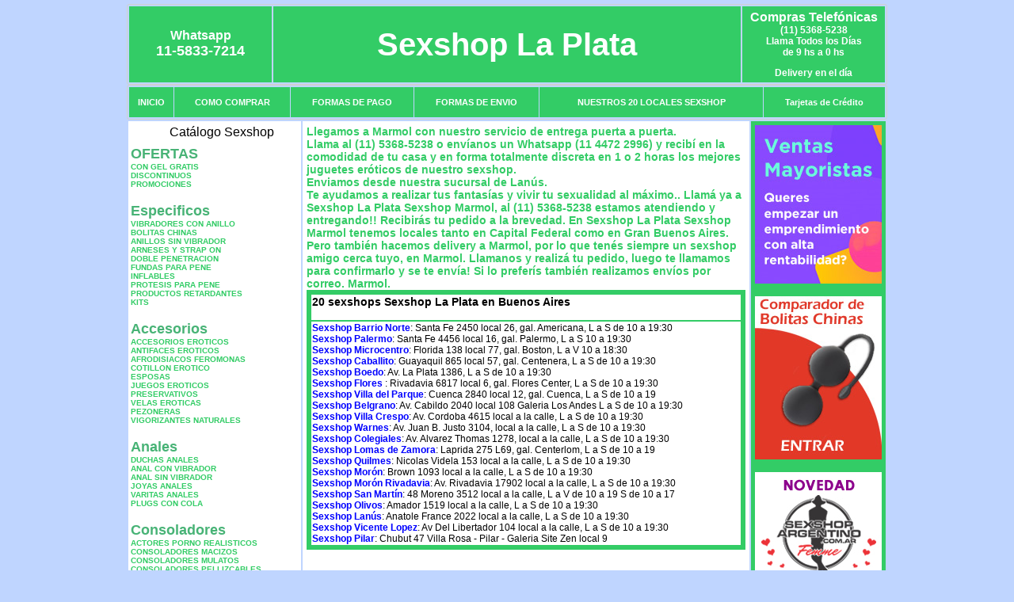

--- FILE ---
content_type: text/html; charset=UTF-8
request_url: https://sexshop-laplata.com.ar/Marmol.php
body_size: 96422
content:
<html xmlns="http://www.w3.org/1999/xhtml" xml:lang="es" >
<head>
<meta http-equiv="Expires" content="2023-10-06 17:06:18 GMT">
<meta charset="utf-8">
<Title>Sexshop Marmol - Llamanos (11) 5368-5238 - Visitanos: Anatole France 2022 Sexshop La Plata</title>
<META NAME="description" CONTENT="Sex shop Marmol - delivery desde 1 hora desde nuestra sucursal de Lan&uacute;s. +3000 productos y 18 Sucursales. Te ayudamos a concretar tu fantasía. Anatole France 2022 Sexshop La Plata. Sexshop Sexshop La Plata">
<META NAME="keywords" CONTENT="Sexshop La Plata, Sex shop Marmol, delivery, envios al interior, sexshop, sexshop capital federal, sexhop Lan&uacute;s, juguetes eroticos, vibrador, consolador, bolitas chinas, vigorizantes, sexualidad, lenceria erotica, medias de red, disfraces erotico">
<meta http-equiv="Content-Language" content="es-AR" />
<meta name="author" content="http://www.sexshop-laplata.com.ar">
<meta name="copyright" content="Sexshop La Plata">
<meta name="revisit-after" content="10 days">
<meta name="distribution" content="global">
<meta name="rating" content="general">
<meta content="INDEX, FOLLOW" name="ROBOTS">
<link href="_Sexshop_La_Plata.css" rel="stylesheet" type="text/css">
<script language="JavaScript" type="text/JavaScript">
<!--
function MM_findObj(n, d) { //v4.01
  var p,i,x;  if(!d) d=document; if((p=n.indexOf("?"))>0&&parent.frames.length) {
    d=parent.frames[n.substring(p+1)].document; n=n.substring(0,p);}
  if(!(x=d[n])&&d.all) x=d.all[n]; for (i=0;!x&&i<d.forms.length;i++) x=d.forms[i][n];
  for(i=0;!x&&d.layers&&i<d.layers.length;i++) x=MM_findObj(n,d.layers[i].document);
  if(!x && d.getElementById) x=d.getElementById(n); return x;
}
function MM_showHideLayers() { //v6.0
  var i,p,v,obj,args=MM_showHideLayers.arguments;
  for (i=0; i<(args.length-2); i+=3) if ((obj=MM_findObj(args[i]))!=null) { v=args[i+2];
    if (obj.style) { obj=obj.style; v=(v=='show')?'visible':(v=='hide')?'hidden':v; }
    obj.visibility=v; }
}
//-->
</script>
<script language="JavaScript" type="text/JavaScript">
<!--
function MM_reloadPage(init) {  //reloads the window if Nav4 resized
  if (init==true) with (navigator) {if ((appName=="Netscape")&&(parseInt(appVersion)==4)) {
    document.MM_pgW=innerWidth; document.MM_pgH=innerHeight; onresize=MM_reloadPage; }}
  else if (innerWidth!=document.MM_pgW || innerHeight!=document.MM_pgH) location.reload();
}
MM_reloadPage(true);

function MM_preloadImages() { //v3.0
  var d=document; if(d.images){ if(!d.MM_p) d.MM_p=new Array();
    var i,j=d.MM_p.length,a=MM_preloadImages.arguments; for(i=0; i<a.length; i++)
    if (a[i].indexOf("#")!=0){ d.MM_p[j]=new Image; d.MM_p[j++].src=a[i];}}
}
//-->
</script>

<meta name="google-site-verification" content="rEgTwmXcAWIWfHTqFheF9YfkO_JLaAlgiW12uJxtjK4" />
</head>
<body>
<div style="width: 100%; background-color: #800000; height: 100px; color: #ffffff; text-align: center; font-size: 20px; padding-top: 15px; display: none;" id="DivMensajePopUp">
	<div style="position: absolute; right: 20px;"><a href="#" onclick="$('#DivMensajePopUp').fadeOut(1000);" style="color: #ffffff;">X</a></div>
</div>
<table width="960"  border="0" align="center" cellpadding="5" cellspacing="2" class="redondeado"><tr>
 <td width="170" align="center" bgcolor="#33CC66" class="Sexshop_La_Plata_estilo_04"><span class="Sexshop_La_Plata_estilo_02">Whatsapp</span><br><font size="4">11-5833-7214</font></td>
 <td align="center" bgcolor="#33CC66" class="Sexshop_La_Plata_estilo_05"><a href="http://www.sexshop-laplata.com.ar" class="Sexshop_La_Plata_estilo_05" title="Sexshop La Plata">Sexshop La Plata</a></td>
 <td width="170" align="center" bgcolor="#33CC66" class="Sexshop_La_Plata_estilo_04"><b><span class="Sexshop_La_Plata_estilo_02">Compras Telef&oacute;nicas<br>
	</span></b>(11) 5368-5238<br>
	Llama Todos los Días<br>
	de 9 hs a 0 hs<p>Delivery en el día</td></tr>
</table>
<table width="960"  border="0" align="center" cellpadding="0" cellspacing="1" class="redondeado"><tr>
 <td valign="top">
  <table width="100%"  border="0" cellpadding="2" cellspacing="1" height=40><tr>
   <td align="center" bgcolor="#33CC66" class="Sexshop_La_Plata_estilo_06"><a href="index.php" class="Sexshop_La_Plata_estilo_01">INICIO</a></td>
   <td align="center" bgcolor="#33CC66" class="Sexshop_La_Plata_estilo_06"><a href="index.php?page=comprar" class="Sexshop_La_Plata_estilo_01">COMO COMPRAR</a></td>
   <td align="center" bgcolor="#33CC66" class="Sexshop_La_Plata_estilo_06"><a href="index.php?page=pago" class="Sexshop_La_Plata_estilo_01">FORMAS DE PAGO</a></td>
   <td align="center" bgcolor="#33CC66" class="Sexshop_La_Plata_estilo_06"><a href="index.php?page=envio" class="Sexshop_La_Plata_estilo_01">FORMAS DE ENVIO</a></td>
   <td align="center" bgcolor="#33CC66" class="Sexshop_La_Plata_estilo_06"><a href="index.php?page=sexshops" class="Sexshop_La_Plata_estilo_01">NUESTROS 20 LOCALES SEXSHOP</a></td>
   <td align="center" bgcolor="#33CC66" class="Sexshop_La_Plata_estilo_06"><a href="Sexshop_La_Plata_tarjetas_de_credito.php" class="Sexshop_La_Plata_estilo_01">Tarjetas de Cr&eacute;dito</a></td></tr>
  </table>
 </td></tr>
</table><table width="960"  border="0" align="center" cellpadding="0" cellspacing="2"><tr>
 <td width="200" align="center" valign="top" bgcolor="#FFFFFF">
<table width="160" border="0" align="center" cellpadding="5" cellspacing="0"><tr>
  </tr><tr>
 <td colspan="2" align="center"><p align="right">Cat&aacute;logo Sexshop</p></td></tr>
</table>
<script type="text/javascript" src="ClickShowHideMenu.js"></script>
<link href="_Sexshop_La_Plata.css" rel="stylesheet" type="text/css">
<table width="160" align="center"><tr>
 <td>
  <table width="180" cellspacing="0" cellpadding="0" id="click-menu2" class="click-menu">
<font color=#48B376 size=4 face=Arial><b>OFERTAS</b></font><br><a href="index.php?page=prods&categ=OFERTAS&subcateg=CON GEL GRATIS&categid=284" class=LinkBarra><b>CON GEL GRATIS</b></a><br>
<a href="index.php?page=prods&categ=OFERTAS&subcateg=DISCONTINUOS&categid=260" class=LinkBarra><b>DISCONTINUOS</b></a><br>
<a href="index.php?page=prods&categ=OFERTAS&subcateg=PROMOCIONES&categid=261" class=LinkBarra><b>PROMOCIONES</b></a><br>
<br><font color=#48B376 size=4 face=Arial><b>Especificos</b></font><br><a href="index.php?page=prods&categ=Especificos&subcateg=VIBRADORES CON ANILLO&categid=106" class=LinkBarra><b>VIBRADORES CON ANILLO</b></a><br>
<a href="index.php?page=prods&categ=Especificos&subcateg=BOLITAS CHINAS&categid=108" class=LinkBarra><b>BOLITAS CHINAS</b></a><br>
<a href="index.php?page=prods&categ=Especificos&subcateg=ANILLOS SIN VIBRADOR&categid=105" class=LinkBarra><b>ANILLOS SIN VIBRADOR</b></a><br>
<a href="index.php?page=prods&categ=Especificos&subcateg=ARNESES Y STRAP ON&categid=107" class=LinkBarra><b>ARNESES Y STRAP ON</b></a><br>
<a href="index.php?page=prods&categ=Especificos&subcateg=DOBLE PENETRACION&categid=149" class=LinkBarra><b>DOBLE PENETRACION</b></a><br>
<a href="index.php?page=prods&categ=Especificos&subcateg=FUNDAS PARA PENE&categid=122" class=LinkBarra><b>FUNDAS PARA PENE</b></a><br>
<a href="index.php?page=prods&categ=Especificos&subcateg=INFLABLES&categid=235" class=LinkBarra><b>INFLABLES</b></a><br>
<a href="index.php?page=prods&categ=Especificos&subcateg=PROTESIS PARA PENE&categid=150" class=LinkBarra><b>PROTESIS PARA PENE</b></a><br>
<a href="index.php?page=prods&categ=Especificos&subcateg=PRODUCTOS RETARDANTES&categid=264" class=LinkBarra><b>PRODUCTOS RETARDANTES</b></a><br>
<a href="index.php?page=prods&categ=Especificos&subcateg=KITS&categid=227" class=LinkBarra><b>KITS</b></a><br>
<br><font color=#48B376 size=4 face=Arial><b>Accesorios</b></font><br><a href="index.php?page=prods&categ=Accesorios&subcateg=ACCESORIOS EROTICOS&categid=103" class=LinkBarra><b>ACCESORIOS EROTICOS</b></a><br>
<a href="index.php?page=prods&categ=Accesorios&subcateg=ANTIFACES EROTICOS&categid=278" class=LinkBarra><b>ANTIFACES EROTICOS</b></a><br>
<a href="index.php?page=prods&categ=Accesorios&subcateg=AFRODISIACOS FEROMONAS&categid=104" class=LinkBarra><b>AFRODISIACOS FEROMONAS</b></a><br>
<a href="index.php?page=prods&categ=Accesorios&subcateg=COTILLON EROTICO&categid=121" class=LinkBarra><b>COTILLON EROTICO</b></a><br>
<a href="index.php?page=prods&categ=Accesorios&subcateg=ESPOSAS&categid=236" class=LinkBarra><b>ESPOSAS</b></a><br>
<a href="index.php?page=prods&categ=Accesorios&subcateg=JUEGOS EROTICOS&categid=117" class=LinkBarra><b>JUEGOS EROTICOS</b></a><br>
<a href="index.php?page=prods&categ=Accesorios&subcateg=PRESERVATIVOS&categid=119" class=LinkBarra><b>PRESERVATIVOS</b></a><br>
<a href="index.php?page=prods&categ=Accesorios&subcateg=VELAS EROTICAS&categid=120" class=LinkBarra><b>VELAS EROTICAS</b></a><br>
<a href="index.php?page=prods&categ=Accesorios&subcateg=PEZONERAS&categid=286" class=LinkBarra><b>PEZONERAS</b></a><br>
<a href="index.php?page=prods&categ=Accesorios&subcateg=VIGORIZANTES NATURALES&categid=102" class=LinkBarra><b>VIGORIZANTES NATURALES</b></a><br>
<br><font color=#48B376 size=4 face=Arial><b>Anales</b></font><br><a href="index.php?page=prods&categ=Anales&subcateg=DUCHAS ANALES&categid=272" class=LinkBarra><b>DUCHAS ANALES</b></a><br>
<a href="index.php?page=prods&categ=Anales&subcateg=ANAL CON VIBRADOR&categid=230" class=LinkBarra><b>ANAL CON VIBRADOR</b></a><br>
<a href="index.php?page=prods&categ=Anales&subcateg=ANAL SIN VIBRADOR&categid=231" class=LinkBarra><b>ANAL SIN VIBRADOR</b></a><br>
<a href="index.php?page=prods&categ=Anales&subcateg=JOYAS ANALES&categid=237" class=LinkBarra><b>JOYAS ANALES</b></a><br>
<a href="index.php?page=prods&categ=Anales&subcateg=VARITAS ANALES&categid=232" class=LinkBarra><b>VARITAS ANALES</b></a><br>
<a href="index.php?page=prods&categ=Anales&subcateg=PLUGS CON COLA&categid=281" class=LinkBarra><b>PLUGS CON COLA</b></a><br>
<br><font color=#48B376 size=4 face=Arial><b>Consoladores</b></font><br><a href="index.php?page=prods&categ=Consoladores&subcateg=ACTORES PORNO REALISTICOS&categid=137" class=LinkBarra><b>ACTORES PORNO REALISTICOS</b></a><br>
<a href="index.php?page=prods&categ=Consoladores&subcateg=CONSOLADORES MACIZOS&categid=139" class=LinkBarra><b>CONSOLADORES MACIZOS</b></a><br>
<a href="index.php?page=prods&categ=Consoladores&subcateg=CONSOLADORES MULATOS&categid=141" class=LinkBarra><b>CONSOLADORES MULATOS</b></a><br>
<a href="index.php?page=prods&categ=Consoladores&subcateg=CONSOLADORES PELLIZCABLES&categid=142" class=LinkBarra><b>CONSOLADORES PELLIZCABLES</b></a><br>
<a href="index.php?page=prods&categ=Consoladores&subcateg=CONSOLADORES REALISTICOS&categid=145" class=LinkBarra><b>CONSOLADORES REALISTICOS</b></a><br>
<a href="index.php?page=prods&categ=Consoladores&subcateg=CONSOLADORES SOPAPA JELLY&categid=143" class=LinkBarra><b>CONSOLADORES SOPAPA JELLY</b></a><br>
<a href="index.php?page=prods&categ=Consoladores&subcateg=CONSOLADORES SOPAPA PIEL&categid=144" class=LinkBarra><b>CONSOLADORES SOPAPA PIEL</b></a><br>
<a href="index.php?page=prods&categ=Consoladores&subcateg=MONSTER&categid=289" class=LinkBarra><b>MONSTER</b></a><br>
<br><font color=#48B376 size=4 face=Arial><b>Vibradores</b></font><br><a href="index.php?page=prods&categ=Vibradores&subcateg=VIBRADORES INALÁMBRICOS BLUETOOTH&categid=276" class=LinkBarra><b>VIBRADORES INALÁMBRICOS BLUETOOTH</b></a><br>
<a href="index.php?page=prods&categ=Vibradores&subcateg=VIBRADORES PARA PAREJAS&categid=269" class=LinkBarra><b>VIBRADORES PARA PAREJAS</b></a><br>
<a href="index.php?page=prods&categ=Vibradores&subcateg=ANILLOS CON VIBRADOR&categid=151" class=LinkBarra><b>ANILLOS CON VIBRADOR</b></a><br>
<a href="index.php?page=prods&categ=Vibradores&subcateg=VIBRADORES CON ESTIMULACION&categid=222" class=LinkBarra><b>VIBRADORES CON ESTIMULACION</b></a><br>
<a href="index.php?page=prods&categ=Vibradores&subcateg=VIBRADORES CYBER SKIN&categid=152" class=LinkBarra><b>VIBRADORES CYBER SKIN</b></a><br>
<a href="index.php?page=prods&categ=Vibradores&subcateg=VIBRADORES FUNNY&categid=154" class=LinkBarra><b>VIBRADORES FUNNY</b></a><br>
<a href="index.php?page=prods&categ=Vibradores&subcateg=VIBRADORES JELLY&categid=155" class=LinkBarra><b>VIBRADORES JELLY</b></a><br>
<a href="index.php?page=prods&categ=Vibradores&subcateg=VIBRADORES PIEL&categid=159" class=LinkBarra><b>VIBRADORES PIEL</b></a><br>
<a href="index.php?page=prods&categ=Vibradores&subcateg=VIBRADORES INALAMBRICOS&categid=224" class=LinkBarra><b>VIBRADORES INALAMBRICOS</b></a><br>
<a href="index.php?page=prods&categ=Vibradores&subcateg=VIBRADORES PREMIUM&categid=156" class=LinkBarra><b>VIBRADORES PREMIUM</b></a><br>
<a href="index.php?page=prods&categ=Vibradores&subcateg=VIBRADORES RIGIDOS&categid=140" class=LinkBarra><b>VIBRADORES RIGIDOS</b></a><br>
<a href="index.php?page=prods&categ=Vibradores&subcateg=VIBRADORES PROSTATICOS&categid=148" class=LinkBarra><b>VIBRADORES PROSTATICOS</b></a><br>
<a href="index.php?page=prods&categ=Vibradores&subcateg=VIBRADORES MICROFONO&categid=290" class=LinkBarra><b>VIBRADORES MICROFONO</b></a><br>
<a href="index.php?page=prods&categ=Vibradores&subcateg=VIBRADORES REALISTICOS&categid=157" class=LinkBarra><b>VIBRADORES REALISTICOS</b></a><br>
<a href="index.php?page=prods&categ=Vibradores&subcateg=VIBRADORES ROTATIVOS&categid=158" class=LinkBarra><b>VIBRADORES ROTATIVOS</b></a><br>
<a href="index.php?page=prods&categ=Vibradores&subcateg=VIBRADORES CON SOPAPA&categid=266" class=LinkBarra><b>VIBRADORES CON SOPAPA</b></a><br>
<a href="index.php?page=prods&categ=Vibradores&subcateg=VIBRADORES USB RECARGABLES&categid=124" class=LinkBarra><b>VIBRADORES USB RECARGABLES</b></a><br>
<br><font color=#48B376 size=4 face=Arial><b>Estimuladores</b></font><br><a href="index.php?page=prods&categ=Estimuladores&subcateg=ESTIMULADORES CON APP&categid=282" class=LinkBarra><b>ESTIMULADORES CON APP</b></a><br>
<a href="index.php?page=prods&categ=Estimuladores&subcateg=BALAS VIBRADORAS&categid=223" class=LinkBarra><b>BALAS VIBRADORAS</b></a><br>
<a href="index.php?page=prods&categ=Estimuladores&subcateg=SUCCIONADORES&categid=255" class=LinkBarra><b>SUCCIONADORES</b></a><br>
<a href="index.php?page=prods&categ=Estimuladores&subcateg=ESTIMULADORES DE CLITORIS&categid=229" class=LinkBarra><b>ESTIMULADORES DE CLITORIS</b></a><br>
<a href="index.php?page=prods&categ=Estimuladores&subcateg=ESTIMULADORES ESPECIALES&categid=226" class=LinkBarra><b>ESTIMULADORES ESPECIALES</b></a><br>
<a href="index.php?page=prods&categ=Estimuladores&subcateg=ESTIMULADORES DE VIDRIO&categid=147" class=LinkBarra><b>ESTIMULADORES DE VIDRIO</b></a><br>
<a href="index.php?page=prods&categ=Estimuladores&subcateg=ESTIMULADORES FEMENINOS&categid=109" class=LinkBarra><b>ESTIMULADORES FEMENINOS</b></a><br>
<a href="index.php?page=prods&categ=Estimuladores&subcateg=ESTIMULADORES MASCULINOS&categid=110" class=LinkBarra><b>ESTIMULADORES MASCULINOS</b></a><br>
<a href="index.php?page=prods&categ=Estimuladores&subcateg=ESTIMULADORES PROSTATICOS&categid=219" class=LinkBarra><b>ESTIMULADORES PROSTATICOS</b></a><br>
<a href="index.php?page=prods&categ=Estimuladores&subcateg=ESTIMULADORES PUNTO G&categid=220" class=LinkBarra><b>ESTIMULADORES PUNTO G</b></a><br>
<a href="index.php?page=prods&categ=Estimuladores&subcateg=DE METAL&categid=288" class=LinkBarra><b>DE METAL</b></a><br>
<a href="index.php?page=prods&categ=Estimuladores&subcateg=MUÑECAS INFLABLES Y VAGINAS&categid=123" class=LinkBarra><b>MUÑECAS INFLABLES Y VAGINAS</b></a><br>
<br><font color=#48B376 size=4 face=Arial><b>Aceites y lubricantes</b></font><br><a href="index.php?page=prods&categ=Aceites y lubricantes&subcateg=ACEITES Y GELES MASAJES&categid=126" class=LinkBarra><b>ACEITES Y GELES MASAJES</b></a><br>
<a href="index.php?page=prods&categ=Aceites y lubricantes&subcateg=LIMPIADOR DE PRODUCTOS&categid=133" class=LinkBarra><b>LIMPIADOR DE PRODUCTOS</b></a><br>
<a href="index.php?page=prods&categ=Aceites y lubricantes&subcateg=LUBRICANTES ANALES&categid=127" class=LinkBarra><b>LUBRICANTES ANALES</b></a><br>
<a href="index.php?page=prods&categ=Aceites y lubricantes&subcateg=LUBRICANTES AROMATIZADOS&categid=128" class=LinkBarra><b>LUBRICANTES AROMATIZADOS</b></a><br>
<a href="index.php?page=prods&categ=Aceites y lubricantes&subcateg=LUBRICANTES ESTIMULANTES&categid=130" class=LinkBarra><b>LUBRICANTES ESTIMULANTES</b></a><br>
<a href="index.php?page=prods&categ=Aceites y lubricantes&subcateg=LUBRICANTES FRIO - CALOR&categid=129" class=LinkBarra><b>LUBRICANTES FRIO - CALOR</b></a><br>
<a href="index.php?page=prods&categ=Aceites y lubricantes&subcateg=LUBRICANTES NEUTROS&categid=131" class=LinkBarra><b>LUBRICANTES NEUTROS</b></a><br>
<a href="index.php?page=prods&categ=Aceites y lubricantes&subcateg=LUBRICANTES KYL&categid=136" class=LinkBarra><b>LUBRICANTES KYL</b></a><br>
<a href="index.php?page=prods&categ=Aceites y lubricantes&subcateg=FLY NIGHT&categid=254" class=LinkBarra><b>FLY NIGHT</b></a><br>
<a href="index.php?page=prods&categ=Aceites y lubricantes&subcateg=REAL SKYN&categid=271" class=LinkBarra><b>REAL SKYN</b></a><br>
<a href="index.php?page=prods&categ=Aceites y lubricantes&subcateg=LUBRICANTES MISS V&categid=134" class=LinkBarra><b>LUBRICANTES MISS V</b></a><br>
<a href="index.php?page=prods&categ=Aceites y lubricantes&subcateg=LUBRICANTES SABORIZADOS&categid=132" class=LinkBarra><b>LUBRICANTES SABORIZADOS</b></a><br>
<a href="index.php?page=prods&categ=Aceites y lubricantes&subcateg=PERFUMES&categid=283" class=LinkBarra><b>PERFUMES</b></a><br>
<a href="index.php?page=prods&categ=Aceites y lubricantes&subcateg=LUBRICANTES SEXITIVE&categid=228" class=LinkBarra><b>LUBRICANTES SEXITIVE</b></a><br>
<a href="index.php?page=prods&categ=Aceites y lubricantes&subcateg=LUBRICANTES SEXTUAL&categid=273" class=LinkBarra><b>LUBRICANTES SEXTUAL</b></a><br>
<br><font color=#48B376 size=4 face=Arial><b>Lencería femenina</b></font><br><a href="index.php?page=prods&categ=Lencería femenina&subcateg=ACCESORIOS DE LENCERIA&categid=221" class=LinkBarra><b>ACCESORIOS DE LENCERIA</b></a><br>
<a href="index.php?page=prods&categ=Lencería femenina&subcateg=ARNESES Y LIGUEROS&categid=277" class=LinkBarra><b>ARNESES Y LIGUEROS</b></a><br>
<a href="index.php?page=prods&categ=Lencería femenina&subcateg=BABY DOLLS EROTICOS&categid=161" class=LinkBarra><b>BABY DOLLS EROTICOS</b></a><br>
<a href="index.php?page=prods&categ=Lencería femenina&subcateg=BODYS EROTICOS&categid=163" class=LinkBarra><b>BODYS EROTICOS</b></a><br>
<a href="index.php?page=prods&categ=Lencería femenina&subcateg=CATSUITS EROTICOS&categid=164" class=LinkBarra><b>CATSUITS EROTICOS</b></a><br>
<a href="index.php?page=prods&categ=Lencería femenina&subcateg=CONJUNTOS EROTICOS&categid=165" class=LinkBarra><b>CONJUNTOS EROTICOS</b></a><br>
<a href="index.php?page=prods&categ=Lencería femenina&subcateg=CORSETS EROTICOS&categid=166" class=LinkBarra><b>CORSETS EROTICOS</b></a><br>
<a href="index.php?page=prods&categ=Lencería femenina&subcateg=DISFRACES EROTICOS&categid=168" class=LinkBarra><b>DISFRACES EROTICOS</b></a><br>
<a href="index.php?page=prods&categ=Lencería femenina&subcateg=LENCERIA XL&categid=175" class=LinkBarra><b>LENCERIA XL</b></a><br>
<a href="index.php?page=prods&categ=Lencería femenina&subcateg=MEDIAS EROTICAS&categid=169" class=LinkBarra><b>MEDIAS EROTICAS</b></a><br>
<a href="index.php?page=prods&categ=Lencería femenina&subcateg=PORTALIGAS EROTICOS&categid=170" class=LinkBarra><b>PORTALIGAS EROTICOS</b></a><br>
<a href="index.php?page=prods&categ=Lencería femenina&subcateg=REMERAS Y MINIFALDAS EROTICAS&categid=171" class=LinkBarra><b>REMERAS Y MINIFALDAS EROTICAS</b></a><br>
<a href="index.php?page=prods&categ=Lencería femenina&subcateg=ROPA EN VINILO&categid=262" class=LinkBarra><b>ROPA EN VINILO</b></a><br>
<a href="index.php?page=prods&categ=Lencería femenina&subcateg=ROPA EN TELA DE RED&categid=263" class=LinkBarra><b>ROPA EN TELA DE RED</b></a><br>
<a href="index.php?page=prods&categ=Lencería femenina&subcateg=TANGAS EROTICAS&categid=172" class=LinkBarra><b>TANGAS EROTICAS</b></a><br>
<a href="index.php?page=prods&categ=Lencería femenina&subcateg=TANGAS PREMIUM&categid=173" class=LinkBarra><b>TANGAS PREMIUM</b></a><br>
<a href="index.php?page=prods&categ=Lencería femenina&subcateg=TANGAS FUNNY&categid=274" class=LinkBarra><b>TANGAS FUNNY</b></a><br>
<a href="index.php?page=prods&categ=Lencería femenina&subcateg=VESTIDOS EROTICOS&categid=174" class=LinkBarra><b>VESTIDOS EROTICOS</b></a><br>
<br><font color=#48B376 size=4 face=Arial><b>Lencería masculina</b></font><br><a href="index.php?page=prods&categ=Lencería masculina&subcateg=BODYS Y REMERAS&categid=270" class=LinkBarra><b>BODYS Y REMERAS</b></a><br>
<a href="index.php?page=prods&categ=Lencería masculina&subcateg=BOXERS EROTICOS HOMBRE&categid=177" class=LinkBarra><b>BOXERS EROTICOS HOMBRE</b></a><br>
<a href="index.php?page=prods&categ=Lencería masculina&subcateg=DISFRACES MASCULINOS&categid=179" class=LinkBarra><b>DISFRACES MASCULINOS</b></a><br>
<a href="index.php?page=prods&categ=Lencería masculina&subcateg=LENCERIA MASCULINA&categid=176" class=LinkBarra><b>LENCERIA MASCULINA</b></a><br>
<a href="index.php?page=prods&categ=Lencería masculina&subcateg=SUSPENSORES HOMBRE&categid=178" class=LinkBarra><b>SUSPENSORES HOMBRE</b></a><br>
<br><font color=#48B376 size=4 face=Arial><b>Cueros eróticos</b></font><br><a href="index.php?page=prods&categ=Cueros eróticos&subcateg=ACCESORIOS DE CUERO&categid=180" class=LinkBarra><b>ACCESORIOS DE CUERO</b></a><br>
<a href="index.php?page=prods&categ=Cueros eróticos&subcateg=CONJUNTOS DE CUERO&categid=181" class=LinkBarra><b>CONJUNTOS DE CUERO</b></a><br>
<a href="index.php?page=prods&categ=Cueros eróticos&subcateg=ESPOSAS DE CUERO&categid=182" class=LinkBarra><b>ESPOSAS DE CUERO</b></a><br>
<a href="index.php?page=prods&categ=Cueros eróticos&subcateg=INMOVILIZADORES SADO&categid=183" class=LinkBarra><b>INMOVILIZADORES SADO</b></a><br>
<a href="index.php?page=prods&categ=Cueros eróticos&subcateg=LATIGOS SADO&categid=184" class=LinkBarra><b>LATIGOS SADO</b></a><br>
<a href="index.php?page=prods&categ=Cueros eróticos&subcateg=LINEA BLANCA&categid=186" class=LinkBarra><b>LINEA BLANCA</b></a><br>
<a href="index.php?page=prods&categ=Cueros eróticos&subcateg=LINEA PELUCHE&categid=188" class=LinkBarra><b>LINEA PELUCHE</b></a><br>
<a href="index.php?page=prods&categ=Cueros eróticos&subcateg=MASCARAS DE CUERO&categid=185" class=LinkBarra><b>MASCARAS DE CUERO</b></a><br>
<br><font color=#48B376 size=4 face=Arial><b>Marcas Importadas</b></font><br><a href="index.php?page=prods&categ=Marcas Importadas&subcateg=ADRIEN LASTIC&categid=240" class=LinkBarra><b>ADRIEN LASTIC</b></a><br>
<a href="index.php?page=prods&categ=Marcas Importadas&subcateg=ALIVE&categid=241" class=LinkBarra><b>ALIVE</b></a><br>
<a href="index.php?page=prods&categ=Marcas Importadas&subcateg=BLUSH&categid=242" class=LinkBarra><b>BLUSH</b></a><br>
<a href="index.php?page=prods&categ=Marcas Importadas&subcateg=BSWISH&categid=243" class=LinkBarra><b>BSWISH</b></a><br>
<a href="index.php?page=prods&categ=Marcas Importadas&subcateg=CALIFORNIA EXOTIC&categid=244" class=LinkBarra><b>CALIFORNIA EXOTIC</b></a><br>
<a href="index.php?page=prods&categ=Marcas Importadas&subcateg=NS NOVELTIES&categid=249" class=LinkBarra><b>NS NOVELTIES</b></a><br>
<a href="index.php?page=prods&categ=Marcas Importadas&subcateg=PIPEDREAM&categid=250" class=LinkBarra><b>PIPEDREAM</b></a><br>
<a href="index.php?page=prods&categ=Marcas Importadas&subcateg=PRETTY LOVE&categid=251" class=LinkBarra><b>PRETTY LOVE</b></a><br>
<a href="index.php?page=prods&categ=Marcas Importadas&subcateg=SATISFYER&categid=252" class=LinkBarra><b>SATISFYER</b></a><br>
<a href="index.php?page=prods&categ=Marcas Importadas&subcateg=SHOTS&categid=279" class=LinkBarra><b>SHOTS</b></a><br>
<a href="index.php?page=prods&categ=Marcas Importadas&subcateg=SEXY & FUNNY&categid=280" class=LinkBarra><b>SEXY & FUNNY</b></a><br>
<a href="index.php?page=prods&categ=Marcas Importadas&subcateg=HARD STEEL&categid=285" class=LinkBarra><b>HARD STEEL</b></a><br>
<br><font color=#48B376 size=4 face=Arial><b>Películas eróticas</b></font><br><a href="index.php?page=prods&categ=Películas eróticas&subcateg=DVD ANAL&categid=189" class=LinkBarra><b>DVD ANAL</b></a><br>
<a href="index.php?page=prods&categ=Películas eróticas&subcateg=DVD ARGENTINAS&categid=202" class=LinkBarra><b>DVD ARGENTINAS</b></a><br>
<a href="index.php?page=prods&categ=Películas eróticas&subcateg=DVD BRASILERAS&categid=203" class=LinkBarra><b>DVD BRASILERAS</b></a><br>
<a href="index.php?page=prods&categ=Películas eróticas&subcateg=DVD EXOTICAS&categid=192" class=LinkBarra><b>DVD EXOTICAS</b></a><br>
<a href="index.php?page=prods&categ=Películas eróticas&subcateg=DVD FETICHE SADO&categid=195" class=LinkBarra><b>DVD FETICHE SADO</b></a><br>
<a href="index.php?page=prods&categ=Películas eróticas&subcateg=DVD GANG BANG&categid=196" class=LinkBarra><b>DVD GANG BANG</b></a><br>
<a href="index.php?page=prods&categ=Películas eróticas&subcateg=DVD GAY&categid=197" class=LinkBarra><b>DVD GAY</b></a><br>
<a href="index.php?page=prods&categ=Películas eróticas&subcateg=DVD HETEROSEXUALES&categid=198" class=LinkBarra><b>DVD HETEROSEXUALES</b></a><br>
<a href="index.php?page=prods&categ=Películas eróticas&subcateg=DVD INTERRACIALES&categid=213" class=LinkBarra><b>DVD INTERRACIALES</b></a><br>
<a href="index.php?page=prods&categ=Películas eróticas&subcateg=DVD LESBIANAS&categid=199" class=LinkBarra><b>DVD LESBIANAS</b></a><br>
<a href="index.php?page=prods&categ=Películas eróticas&subcateg=DVD ROCCO SIFREDI&categid=218" class=LinkBarra><b>DVD ROCCO SIFREDI</b></a><br>
<a href="index.php?page=prods&categ=Películas eróticas&subcateg=DVD CLASICAS&categid=214" class=LinkBarra><b>DVD CLASICAS</b></a><br>
<a href="index.php?page=prods&categ=Películas eróticas&subcateg=DVD SUECAS&categid=206" class=LinkBarra><b>DVD SUECAS</b></a><br>
<a href="index.php?page=prods&categ=Películas eróticas&subcateg=DVD TRAVESTIS&categid=201" class=LinkBarra><b>DVD TRAVESTIS</b></a><br>
  </table>
 </td></tr>
</table>
<script type="text/javascript">
var clickMenu2 = new ClickShowHideMenu("click-menu2");
clickMenu2.init();
</script><table width="160" border="0" cellpadding="5" cellspacing="0"><tr>
 <td align="center" bgcolor="#33CC66"><a href="http://www.sexshop-laplata.com.ar/index.php?page=prods&amp;categ=Lenceria Erotica Femenina&amp;subcateg=Disfraces eroticos&categid=168"><img src="imagenes/Sexshop_La_Plata_banner_disfraces_eroticos.gif" alt="Sexshop La Plata Disfraces Eroticos" width="160" height="140" border="0" /></a></td></tr><tr>
 <td align="center" bgcolor="#33CC66"><a href="index.php?page=envio"><img src="imagenes/Sexshop_La_Plata_correo_01.jpg" alt="sexshop" width="160" height="70" border="0" /></a></td></tr><tr>
 <td align="center" bgcolor="#33CC66"><a href="delivery_caba_gba.php"><img src="imagenes/Sexshop_La_Plata_envios_160x140_01.gif" alt="delivery sex shop" width="160" height="100" border="0" /></a></td></tr><tr>
 <td align="center" bgcolor="#33CC66"><a href="http://www.sexshop-laplata.com.ar/index.php?page=prods&categ=Consoladores y Vibradores&subcateg=Consoladores Pellizcables&categid=142"><img src="imagenes/Sexshop_La_Plata_banner_consoladores_pellizcables.jpg" alt="Sexshop La Plata Consoladores Pellizcables y Realisticos" width="160" height="140" border="0" /></a></td></tr><tr>
 <td align="center" bgcolor="#33CC66"><a href="Sexshop_La_Plata_tarjetas_de_credito.php">
	<img src="imagenes/Sexshop_La_Plata_tarjetas_12.jpg" alt="Sexshop Tarjetas de Credito" width="160" height="100" border="0" /></a></td></tr>
	<tr>
 <td align="center" bgcolor="#33CC66"><a href="http://www.sexshop-laplata.com.ar/index.php?page=prods&amp;categ=Productos Sexshop&amp;subcateg=Estimuladores ellos&categid=110"><img src="imagenes/Sexshop_La_Plata_banner_estimuladores_masculinos.gif" alt="Sexshop La Plata Vibradores Estimulacion Masculina" width="160" height="140" border="0" /></a></td></tr>
</table><div align="center">
	<table width="160" border="0" cellpadding="5" cellspacing="0" bgcolor="#33CC66"><tr>
 <td align="center"><a href="index.php?page=envio"><img src="imagenes/Sexshop_La_Plata_correo_01.jpg" alt="Productos de Sexshop por Correo Argentino" width="160" height="70" border="0" /></a></td></tr><tr>
 <td align="center"><a href="index.php?page=pago"><img src="imagenes/Sexshop_La_Plata_envios_160x140_01.gif" alt="Delivery sex shop" width="160" height="100" border="0" /></a></td></tr>
		<tr>
 <td align="center">
<h2 align="center">SEXSHOP<br /><font size="4">Productos Er&oacute;ticos disfrut&aacute; con tu pareja lo mejor del Sex Shop</font></h2></td></tr>
</table>
</div> </td>
 <td align="center" bgcolor="#FFFFFF" valign=top>
  <table width="100%"  border="0" cellspacing="0" cellpadding="5"><tr>
   <td>
    <p class="info-barrio-sexshop-sex-shop-sexshops-sex-shops">
     Llegamos a  Marmol con nuestro servicio de entrega puerta a puerta. <br>Llama al (11) 5368-5238 o env&iacute;anos un Whatsapp (11 4472 2996) y recib&iacute; en la comodidad de tu casa y en forma totalmente discreta en 1 o 2 horas los mejores juguetes er&oacute;ticos de nuestro sexshop.<br> Enviamos desde nuestra sucursal de Lan&uacute;s.<br> Te ayudamos a realizar tus fantas&iacute;as y vivir tu sexualidad al m&aacute;ximo.. Llam&aacute; ya a Sexshop La Plata Sexshop <strong>Marmol</strong>, al (11) 5368-5238 estamos atendiendo y entregando!! Recibir&aacute;s tu pedido a la brevedad.
     En Sexshop La Plata Sexshop <strong>Marmol</strong> tenemos locales tanto en Capital Federal como en Gran Buenos Aires.
     Pero tambi&eacute;n hacemos delivery a <strong>Marmol</strong>, por lo que ten&eacute;s siempre un sexshop amigo cerca tuyo, en <strong>Marmol</strong>.
     Llamanos y realiz&aacute; tu pedido, luego te llamamos para confirmarlo y se te env&iacute;a! Si lo prefer&iacute;s tambi&eacute;n realizamos env&iacute;os por correo. Marmol.
     <span class="texto">
 

<table width="100%" border="5" bordercolor="#33CC66" cellspacing="0" cellpadding="1" bgcolor="#FFFFFF"><tr>
 <td align="left" bordercolor="#FFFFFF" class="info-direcciones-sexshop-sex-shop-sexshops-sex-shops"><h3>20 sexshops Sexshop La Plata en Buenos Aires</h3></td></tr><tr>
 <td align="center" bordercolor="#FFFFFF" class="info-direcciones-sexshop-sex-shop-sexshops-sex-shops">
  <table width="100%" border="0" cellspacing="0" cellpadding="0">
  <tr><td align="left" class="l"><strong><a href="Sexshop_La_Plata_sexshop_barrio_norte.php" class="Sexshop_La_Plata_Links">Sexshop Barrio Norte</a></strong>: Santa Fe 2450 local 26, gal. Americana, L a 	S de 10 a 19:30</td></tr>
  <tr><td align="left"><span class="l"><strong><a href="Sexshop_La_Plata_sexshop_palermo.php" class="Sexshop_La_Plata_Links">Sexshop Palermo</a></strong>: Santa Fe 4456 local 16, gal. Palermo, L a S 10 a 19:30</span></td></tr>
  <tr><td align="left"><span class="l"><strong><a href="Sexshop_La_Plata_sexshop_microcentro.php" class="Sexshop_La_Plata_Links">Sexshop Microcentro</a></strong>: Florida 138 local 77, gal. Boston, L a V 10 a 18:30</span></td></tr>
  <tr><td align="left"><span class="l"><strong><a href="Sexshop_La_Plata_sexshop_caballito.php" class="Sexshop_La_Plata_Links">Sexshop Caballito</a></strong>: Guayaquil 865 local 57, gal. Centenera, L a S de 10 a 19:30</span></td></tr>
  <tr><td align="left"><span class="l"><strong><a href="Sexshop_La_Plata_sexshop_boedo.php" class="Sexshop_La_Plata_Links">Sexshop Boedo</a></strong>: Av. La Plata 1386, L a S de 10 a 19:30</span></td></tr>
  <tr><td align="left"><span class="l"><strong><a href="Sexshop_La_Plata_sexshop_flores.php" class="Sexshop_La_Plata_Links">Sexshop Flores </a></strong>: Rivadavia 6817 local 6, gal. Flores Center, L a S de 10 a 19:30</span></td></tr>
  <tr><td align="left"><span class="l"><strong><a href="Sexshop_La_Plata_sexshop_villa_del_parque.php" class="Sexshop_La_Plata_Links">Sexshop Villa del Parque</a></strong>: Cuenca 2840 local 12, gal. Cuenca, L a S de 10 a 19</span></td></tr>
  <tr><td align="left"><span class="l"><strong><a class="Sexshop_La_Plata_Links" href="Sexshop_La_Plata_sexshop_femme.php" style="text-decoration: none">Sexshop Belgrano</a></strong>: Av. Cabildo 2040 local 108 Galeria Los Andes L a S de 10 a 19:30</span></td></tr>
  <tr><td align="left"><span class="l"><strong><a class="Sexshop_La_Plata_Links" style="text-decoration: none" href="Sexshop_La_Plata_sexshop_villa_crespo.php">Sexshop Villa Crespo</a></strong>: Av. Cordoba 4615 local a la calle, L a S de 10 a 19:30</span></td></tr>
  <tr><td align="left"><span class="l"><strong><a class="Sexshop_La_Plata_Links" style="text-decoration: none" href="Sexshop_La_Plata_sexshop_warnes.php">Sexshop Warnes</a></strong>: Av. Juan B. Justo 3104, local a la calle, L a S de 10 a 19:30</span></td></tr>
  <tr><td align="left"><span class="l"><strong><a class="Sexshop_La_Plata_Links" style="text-decoration: none" href="Sexshop_La_Plata_sexshop_colegiales.php">Sexshop Colegiales</a></strong>: Av. Alvarez Thomas 1278, local a la calle, L a S de 10 a 19:30</span></td></tr>
  <tr><td align="left"><span class="l"><strong><a href="Sexshop_La_Plata_sexshop_lomas_de_zamora.php" class="Sexshop_La_Plata_Links">Sexshop Lomas de Zamora</a></strong>: Laprida 275 L69, gal. Centerlom, L a S de 10 a 19</span></td></tr>
  <tr><td align="left"><span class="l"><strong><a href="Sexshop_La_Plata_sexshop_quilmes.php" class="Sexshop_La_Plata_Links">Sexshop Quilmes</a></strong>: Nicolas Videla 153 local a la calle, L a S de 10 a 19:30</span></td></tr>
  <tr><td align="left"><span class="l"><strong><a href="Sexshop_La_Plata_sexshop_moron.php" class="Sexshop_La_Plata_Links">Sexshop Mor&oacute;n</a></strong>: Brown 1093 local a la calle, L a S de 10 a 19:30</span></td></tr>
  <tr><td align="left"><span class="l"><strong><a href="Sexshop_La_Plata_sexshop_moron2.php" class="Sexshop_La_Plata_Links">Sexshop Mor&oacute;n Rivadavia</a></strong>: Av. Rivadavia 17902 local a la calle, L a S de 10 a 19:30</span></td></tr>
  <tr><td align="left"><span class="l"><strong><a href="Sexshop_La_Plata_sexshop_san_martin.php" class="Sexshop_La_Plata_Links">Sexshop San Mart&iacute;n</a></strong>: 48 Moreno 3512 local a la calle, L a V de 10 a 19 S de 10 a 17</span></td></tr>
  <tr><td align="left"><span class="l"><strong><a href="Sexshop_La_Plata_sexshop_olivos.php" class="Sexshop_La_Plata_Links">Sexshop Olivos</a></strong>: Amador 1519 local a la calle, L a S de 10 a 19:30</span></td></tr>
  <tr><td align="left"><span class="l"><strong><a href="Sexshop_La_Plata_sexshop_lanus.php" class="Sexshop_La_Plata_Links">Sexshop Lan&uacute;s</a></strong>: Anatole France 2022 local a la calle, L a S de 10 a 19:30</span></td></tr>
  <tr><td align="left"><span class="l"><strong><a href="Sexshop_La_Plata_sexshop_vicente_lopez.php" class="Sexshop_La_Plata_Links">Sexshop Vicente Lopez</a></strong>: Av Del Libertador 104 local a la calle, L a S de 10 a 19:30</span></td></tr> 
  <tr><td align="left"><span class="l"><strong><a href="Sexshop_La_Plata_sexshop_pilar.php" class="Sexshop_La_Plata_Links">Sexshop Pilar</a></strong>: Chubut 47 Villa Rosa - Pilar - Galeria Site Zen local 9</span></td></tr>  
  </table>
 </td></tr>
</table>
<script>
jQuery(function($) {
 $(document).ready( function() {
  Horario=setInterval(Relojea, 1000);
 });
});
var relojseparadorcolor="#eeeeee";
function Relojea(){
 momentoActual = new Date();
 hora = momentoActual.getHours();
 minuto = momentoActual.getMinutes();
 segundo = momentoActual.getSeconds();
 if ((parseInt(("0" + hora).slice(-2) + ("0" + minuto).slice(-2))>1930)){
  horaImprimible = ("0" + hora).slice(-2) + "<span id=separadorreloj>:</span>" + ("0" + minuto).slice(-2);
  $("#DivReloj").html(horaImprimible);
  if (relojseparadorcolor=="#eeeeee") {
   relojseparadorcolor="#000000";
  } else {
   relojseparadorcolor="#eeeeee";
  }
  $("#separadorreloj").css("color", relojseparadorcolor);
 } else {
  clearInterval(Horario);
 }
}
</script><br>
<!--
<center>
<object width="500" height="350" align="absmiddle">
 <param name="movie" value="http://www.youtube.com/v/8olKyLiCl6M&amp;hl=en&amp;fs=1" /></param>
 <param name="allowFullScreen" value="true" /></param>
 <param name="allowscriptaccess" value="always" /></param>
 <embed src="http://www.youtube.com/v/8olKyLiCl6M&amp;hl=en&amp;fs=1" width="500" height="350" align="absmiddle" type="application/x-shockwave-flash" allowscriptaccess="always" allowfullscreen="true"></embed>
</object>
</center>
-->
<table width="100%" border="0" cellspacing="0" cellpadding="5"><tr>
 <td align="center" bgcolor="#FFFFFF"><h2 style="color: #33CC66">Hacemos Delivery Sexshop La Plata por Correo Argentino a todo el pa&iacute;s</h2></td>
 <td width="257" align="left" valign="top" bgcolor="#FFFFFF"><img src="imagenes/Sexshop_La_Plata_sexshop_correo_argentino.gif" width="257" height="100"></td></tr>
</table>     </span>
    </p>
   </td></tr>
  </table>
<br>Delivery en 1 hora. catalogo on line con mas de 3500 productos. 18 locales sexshop. Gel intimo anal y vaginal.
  <h3 align="center">Sexshop Sexshop La Plata 2026</h3>
   </td>
 <td width="160" align="center" valign="top" bgcolor="#FFFFFF"><div align="center">
	<table width="160" border="0" cellpadding="5" cellspacing="0"><tr>
<td align="center" bgcolor="#33CC66">
<p>
<a href="index.php?page=mayorista">
<img border="0" src="imagenes/Sexshop_La_Plata_banner_mayorista.jpg" width="160"></a></p>
<p>
<a href="index.php?page=bolitas">
<img border="0" src="imagenes/Sexshop_La_Plata_banner_bolitas_chinas.jpg" width="160"></a></p>
<p>
<a href="index.php?page=sexshopparamujeres">
<img border="0" src="imagenes/Sexshop_La_Plata_bannerfemme.jpg" width="160" height="260"></a></p>
<p>
<a href="catalogo-sexshop.htm" target="_blank">
<img border="0" src="imagenes/Sexshop_La_Plata_banner_catalogo.jpg" width="160" height="200"></a></p>
<p>
<a href="index.php?page=mercadopago"><img src="imagenes/Sexshop_La_Plata_banner_mercadopago.jpg" alt="Sexshop MercadoPago" width="160" height="332" border="0" /></a></td></tr><tr>
 <td align="center" bgcolor="#33CC66">
	<img src="imagenes/Sexshop_La_Plata_whatsapp.jpg" alt="Comprar por Whatsapp" width="160" border="0" height="100"/></td></tr><tr>
 <td align="center" bgcolor="#33CC66"><a href="index.php?page=estacionamiento"><img src="imagenes/Sexshop_La_Plata_estacionamiento.jpg" alt="Estacionamiento Gratis de Sexshop La Plata" width="160" border="0" height="100"/></a></td></tr><tr>
 </tr><tr>
 <td align="center" bgcolor="#33CC66"><a href="sex-shop.php">LINKS SEX SHOP</a></td></tr><tr>
 <td align="center" bgcolor="#33CC66"><font style="font-family:Arial, Helvetica, sans-serif; color:#FFFFFF; font-size:14px; font-weight:bold;">ENTREGAMOS EL<br />
  PEDIDO EN SU<br />
  PROVINCIA / CIUDAD</font><br />
  <font style="font-family:Arial, Helvetica, sans-serif; color:#FFFFFF; font-size:14px;">estamos atendiendo</font>
 </td></tr><tr>
 <td align="center" bgcolor="#33CC66"><a href="http://www.sexshop-laplata.com.ar/index.php?page=prods&categ=Productos Sexshop&subcateg=Estimuladores ellos&categid=110"><img src="imagenes/Sexshop_La_Plata_banner_estimuladores_masculinos.gif" alt="Sexshop La Plata Vibradores Estimulacion Masculina" width="160" height="140" border="0" /></a></td></tr><tr>
 </tr><tr>
 <td align="center" bgcolor="#33CC66"><h4><a href="http://www.sexshop-1-caballito.com.ar">Sexshop Caballito</a></h4></td></tr><tr>
 <td align="center" bgcolor="#33CC66"><a href="http://www.sexshop-laplata.com.ar/index.php?page=prods&categ=Lenceria Erotica Femenina&subcateg=Disfraces eroticos&categid=168"><img src="imagenes/Sexshop_La_Plata_banner_disfraces_eroticos.gif" alt="Sexshop La Plata Disfraces Eroticos" width="160" height="140" border="0" /></a></td></tr><tr>
 <td align="center" bgcolor="#33CC66"><a href="index.php?page=envio"><img src="imagenes/Sexshop_La_Plata_correo_01.jpg" alt="sexshop" width="160" height="70" border="0" /></a></td></tr><tr>
 <td align="center" bgcolor="#33CC66"><a href="delivery_caba_gba.php"><img src="imagenes/Sexshop_La_Plata_envios_160x140_01.gif" alt="delivery sex shop" width="160" height="100" border="0" /></a><a href="index.php?page=comprar"></a></td></tr><tr>
 <td align="center" bgcolor="#33CC66">
	<a href="http://www.sexshop-laplata.com.ar/index.php?page=prods&categ=Consoladores y Vibradores&subcateg=Consoladores Pellizcables&categid=142">
	<img src="imagenes/Sexshop_La_Plata_banner_consoladores_pellizcables.jpg" alt="Sexshop La Plata Consoladores Pellizcables" width="160" height="140" border="0" /></a></td></tr>
	<tr>
 <td align="center" bgcolor="#33CC66"><a href="index.php?page=sexshops">20 sexshops</a></td>
    </tr>
 <tr>
 <td align="center" bgcolor="#33CC66">
  <table width="160" border="0" cellpadding="0" bgcolor="#33CC66">
  <tr>
   <td align="center" bgcolor="#FFFFFF">
    <table width="100%" border="0" cellspacing="0" cellpadding="2"><tr>
     <td align="center"><a href="Sexshop_La_Plata_sexshop_microcentro.php"><font style="font-family:Arial, Helvetica, sans-serif; color:#000000; font-size:14px; font-weight:bold;">Sexshop<br />Microcentro</font></a></td></tr>
    </table>
    <strong><a href="Sexshop_La_Plata_sexshop_microcentro.php"><img src="imagenes/Sexshop_La_Plata_sexshop_microcentro/sexshop_microcentro.jpg" alt="SEXSHOP MICROCENTRO" width="130" height="90" vspace="5" border="0" /></a></strong>
   </td>
   </tr>
   <tr>
   <td align="center" bgcolor="#FFFFFF">
    <table width="100%" border="0" cellspacing="0" cellpadding="2"><tr>
     <td align="center"><a href="Sexshop_La_Plata_sexshop_barrio_norte.php"><font style="font-family:Arial, Helvetica, sans-serif; color:#000000; font-size:14px; font-weight:bold;">Sexshop<br />Barrio Norte<br /></font></a></td></tr>
    </table>
    <strong><a href="Sexshop_La_Plata_sexshop_barrio_norte.php"><img src="imagenes/Sexshop_La_Plata_sexshop_barrio_norte/sexshop_barrio_norte.jpg" alt="SEXSHOP BARRIO NORTE" width="130" height="90" vspace="5" border="0" /></a></strong>
   </td>
   </tr>
   <tr>
   <td align="center" bgcolor="#FFFFFF">
    <table width="100%" border="0" cellspacing="0" cellpadding="2"><tr>
     <td align="center"><a href="Sexshop_La_Plata_sexshop_palermo.php"><font style="font-family:Arial, Helvetica, sans-serif; color:#000000; font-size:14px; font-weight:bold;">Sexshop<br />Palermo</font></a></td></tr>
    </table>
    <strong><a href="Sexshop_La_Plata_sexshop_palermo.php"><img src="imagenes/Sexshop_La_Plata_sexshop_palermo/sexshop_palermo.jpg" alt="SEXSHOP PALERMO" width="130" height="90" vspace="5" border="0" /></a></strong>
   </td>
   </tr>
   <tr>
   <td align="center" bgcolor="#FFFFFF">
    <table width="100%" border="0" cellspacing="0" cellpadding="2"><tr>
     <td align="center"><a href="Sexshop_La_Plata_sexshop_caballito.php"><font style="font-family:Arial, Helvetica, sans-serif; color:#000000; font-size:14px; font-weight:bold;">Sexshop<br />Caballito</font></a></td></tr>
    </table>
    <strong><a href="Sexshop_La_Plata_sexshop_caballito.php"><img src="imagenes/Sexshop_La_Plata_sexshop_caballito/sexshop_caballito.jpg" alt="SEXSHOP CABALLITO" width="130" height="90" vspace="5" border="0" /></a></strong>
   </td>
   </tr>
   
   <tr>
   <td align="center" bgcolor="#FFFFFF">
    <table width="100%" border="0" cellspacing="0" cellpadding="2"><tr>
     <td align="center"><a href="Sexshop_La_Plata_sexshop_boedo.php"><font style="font-family:Arial, Helvetica, sans-serif; color:#000000; font-size:14px; font-weight:bold;">Sexshop<br />Boedo</font></a></td></tr>
    </table>
    <strong><a href="Sexshop_La_Plata_sexshop_boedo.php"><img src="imagenes/Sexshop_La_Plata_sexshop_boedo/sexshop_boedo.jpg" alt="SEXSHOP BOEDO" width="130" height="90" vspace="5" border="0" /></a></strong>
   </td>
   </tr>
   
   <tr>
   <td align="center" bgcolor="#FFFFFF">
    <table width="100%" border="0" cellspacing="0" cellpadding="2"><tr>
     <td align="center"><a href="Sexshop_La_Plata_sexshop_flores.php"><font style="font-family:Arial, Helvetica, sans-serif; color:#000000; font-size:14px; font-weight:bold;">Sexshop<br />Flores</font></a></td></tr>
    </table>
    <strong><a href="Sexshop_La_Plata_sexshop_flores.php"><img src="imagenes/Sexshop_La_Plata_sexshop_flores/sexshop_flores.jpg" alt="SEXSHOP FLORES" width="130" height="90" vspace="5" border="0" /></a></strong>
   </td>
   </tr>
   <tr>
   <td align="center" bgcolor="#FFFFFF">
    <table width="100%" border="0" cellspacing="0" cellpadding="2"><tr>
     <td align="center"><a href="Sexshop_La_Plata_sexshop_villa_del_parque.php"><font style="font-family:Arial, Helvetica, sans-serif; color:#000000; font-size:14px; font-weight:bold;">Sexshop<br />Villa del Parque</font></a></td></tr>
    </table>
    <strong><a href="Sexshop_La_Plata_sexshop_villa_del_parque.php"><img src="imagenes/Sexshop_La_Plata_sexshop_villa_del_parque/sexshop_villa_del_parque.jpg" alt="SEXSHOP VILLA DEL PARQUE" width="130" height="90" vspace="5" border="0" /></a></strong>
	</td>
	</tr>
	<tr>
   <td align="center" bgcolor="#FFFFFF">
    <table width="100%" border="0" cellspacing="0" cellpadding="2"><tr>
     <td align="center"><a href="Sexshop_La_Plata_sexshop_villa_crespo.php"><font style="font-family:Arial, Helvetica, sans-serif; color:#000000; font-size:14px; font-weight:bold;">Sexshop<br />Villa Crespo</font></a></td></tr>
    </table>
    <strong><a href="Sexshop_La_Plata_sexshop_villa_crespo.php"><img src="imagenes/Sexshop_La_Plata_sexshop_villa_crespo/sexshop_villa_crespo.jpg" alt="SEXSHOP VILLA CRESPO" width="130" height="90" vspace="5" border="0" /></a></strong></td>
	</tr>
	<tr>
   <td align="center" bgcolor="#FFFFFF">
    <table width="100%" border="0" cellspacing="0" cellpadding="2"><tr>
     <td align="center"><a href="Sexshop_La_Plata_sexshop_warnes.php"><font style="font-family:Arial, Helvetica, sans-serif; color:#000000; font-size:14px; font-weight:bold;">Sexshop<br />Warnes</font></a></td></tr>
    </table>
    <strong><a href="Sexshop_La_Plata_sexshop_warnes.php"><img src="imagenes/Sexshop_La_Plata_sexshop_warnes/sexshop_warnes.jpg" alt="SEXSHOP WARNES" width="130" height="90" vspace="5" border="0" /></a></strong>
	</td>
	</tr>
	<tr>
   <td align="center" bgcolor="#FFFFFF">
    <table width="100%" border="0" cellspacing="0" cellpadding="2"><tr>
     <td align="center"><a href="Sexshop_La_Plata_sexshop_colegiales.php"><font style="font-family:Arial, Helvetica, sans-serif; color:#000000; font-size:14px; font-weight:bold;">Sexshop<br />Colegiales</font></a></td></tr>
    </table>
    <strong><a href="Sexshop_La_Plata_sexshop_colegiales.php"><img src="imagenes/Sexshop_La_Plata_sexshop_colegiales/sexshop_colegiales.jpg" alt="SEXSHOP COLEGIALES" width="130" height="90" vspace="5" border="0" /></a></strong>
	</td>
	</tr>
	<tr>
    <td align="center" bgcolor="#FFFFFF">
    <table width="100%" border="0" cellspacing="0" cellpadding="2"><tr>
     <td align="center"><a href="Sexshop_La_Plata_sexshop_lomas_de_zamora.php"><font style="font-family:Arial, Helvetica, sans-serif; color:#000000; font-size:14px; font-weight:bold;">Sexshop<br />Lomas de Zamora</font></a></td></tr>
    </table>
    <strong><a href="Sexshop_La_Plata_sexshop_lomas_de_zamora.php"><img src="imagenes/Sexshop_La_Plata_sexshop_lomas_de_zamora/sexshop_lomas_de_zamora.jpg" alt="SEXSHOP LOMAS DE ZAMORA" width="130" height="90" vspace="5" border="0" /></a></strong>
   </td>
   </tr>
   <tr>
   <td align="center" bgcolor="#FFFFFF">
    <table width="100%" border="0" cellspacing="0" cellpadding="2"><tr>
     <td align="center"><a href="Sexshop_La_Plata_sexshop_quilmes.php"><font style="font-family:Arial, Helvetica, sans-serif; color:#000000; font-size:14px; font-weight:bold;">Sexshop<br />Quilmes</font></a></td></tr>
    </table>
    <strong><a href="Sexshop_La_Plata_sexshop_quilmes.php"><img src="imagenes/Sexshop_La_Plata_sexshop_quilmes/sexshop_quilmes.jpg" alt="SEXSHOP QUILMES" width="130" height="90" vspace="5" border="0" /></a></strong>
   </td>
   </tr>
   <tr>
   <td align="center" bgcolor="#FFFFFF">
    <table width="100%" border="0" cellspacing="0" cellpadding="2"><tr>
     <td align="center"><a href="Sexshop_La_Plata_sexshop_moron.php"><font style="font-family:Arial, Helvetica, sans-serif; color:#000000; font-size:14px; font-weight:bold;">Sexshop<br />Mor&oacute;n</font></a></td></tr>
    </table>
    <strong><a href="Sexshop_La_Plata_sexshop_moron.php"><img src="imagenes/Sexshop_La_Plata_sexshop_moron/sexshop_moron.jpg" alt="SEXSHOP MORON" width="130" height="90" vspace="5" border="0" /></a></strong>
   </td>
   </tr>
   <tr>
   <td align="center" bgcolor="#FFFFFF">
    <table width="100%" border="0" cellspacing="0" cellpadding="2"><tr>
     <td align="center"><a href="Sexshop_La_Plata_sexshop_moron2.php"><font style="font-family:Arial, Helvetica, sans-serif; color:#000000; font-size:14px; font-weight:bold;">Sexshop<br />Mor&oacute;n Rivadavia</font></a></td></tr>
    </table>
    <strong><a href="Sexshop_La_Plata_sexshop_moron2.php"><img src="imagenes/Sexshop_La_Plata_sexshop_moron_2/sexshop_moron.jpg" alt="SEXSHOP MORON" width="130" height="90" vspace="5" border="0" /></a></strong>
   </td>
   </tr>
   <tr>
   <td align="center" bgcolor="#FFFFFF">
    <table width="100%" border="0" cellspacing="0" cellpadding="2"><tr>
     <td align="center"><a href="Sexshop_La_Plata_sexshop_san_martin.php"><font style="font-family:Arial, Helvetica, sans-serif; color:#000000; font-size:14px; font-weight:bold;">Sexshop<br />San Mart&iacute;n</font></a></td></tr>
    </table>
    <strong><a href="Sexshop_La_Plata_sexshop_san_martin.php"><img src="imagenes/Sexshop_La_Plata_sexshop_san_martin/sexshop_san_martin.jpg" alt="SEXSHOP SAN MARTIN" width="130" height="90" vspace="5" border="0" /></a></strong>
   </td>
   </tr>
   <tr>
   <td align="center" bgcolor="#FFFFFF">
    <table width="100%" border="0" cellspacing="0" cellpadding="2"><tr>
     <td align="center"><a href="Sexshop_La_Plata_sexshop_femme.php"><font style="font-family:Arial, Helvetica, sans-serif; color:#000000; font-size:14px; font-weight:bold;">Sexshop<br />
		Belgrano</font></a></td></tr>
    </table>
    <strong><a href="Sexshop_La_Plata_sexshop_femme.php">
	<img src="imagenes/Sexshop_La_Plata_sexshop_femme/Sexshop_La_Plata_sexshop_femme.jpg" alt="SEXSHOP BELGRANO" width="130" height="73" vspace="5" border="0" /></a></strong>
   </td>
   </tr>
   <tr>
   <td align="center" bgcolor="#FFFFFF">
    <table width="100%" border="0" cellspacing="0" cellpadding="2"><tr>
     <td align="center"><a href="Sexshop_La_Plata_sexshop_lanus.php"><font style="font-family:Arial, Helvetica, sans-serif; color:#000000; font-size:14px; font-weight:bold;">Sexshop<br />Lan&uacute;s</font></a></td></tr>
    </table>
    <strong><a href="Sexshop_La_Plata_sexshop_lanus.php"><img src="imagenes/Sexshop_La_Plata_sexshop_lanus/sexshop_lanus.jpg" alt="SEXSHOP LANUS" width="130" height="97" vspace="5" border="0" /></a></strong>
   </td>
   </tr>
   <tr>
   <td align="center" bgcolor="#FFFFFF">
    <table width="100%" border="0" cellspacing="0" cellpadding="2"><tr>
     <td align="center"><a href="Sexshop_La_Plata_sexshop_olivos.php"><font style="font-family:Arial, Helvetica, sans-serif; color:#000000; font-size:14px; font-weight:bold;">Sexshop<br />Olivos</font></a></td></tr>
    </table>
    <strong><a href="Sexshop_La_Plata_sexshop_olivos.php"><img src="imagenes/Sexshop_La_Plata_sexshop_olivos/sexshop_olivos.jpg" alt="SEXSHOP OLIVOS" width="130" height="97" vspace="5" border="0" /></a></strong>
   </td>
   </tr>
	<tr>
   <td align="center" bgcolor="#FFFFFF">
    <table width="100%" border="0" cellspacing="0" cellpadding="2"><tr>
    <td align="center"><a href="Sexshop_La_Plata_sexshop_vicente_lopez.php"><font style="font-family:Arial, Helvetica, sans-serif; color:#000000; font-size:14px; font-weight:bold;">Sexshop<br />Vicente Lopez</font></a></td></tr>
    </table>
    <strong><a href="Sexshop_La_Plata_sexshop_vicente_lopez.php"><img src="imagenes/Sexshop_La_Plata_sexshop_vicente_lopez/sexshop_vicente_lopez.jpg" alt="SEXSHOP VICENTE LOPEZ" width="130" height="97" vspace="5" border="0" /></a></strong>
   </td>
   </tr>
<tr>
   <td align="center" bgcolor="#FFFFFF">
    <table width="100%" border="0" cellspacing="0" cellpadding="2"><tr>
    <td align="center"><a href="Sexshop_La_Plata_sexshop_pilar.php"><font style="font-family:Arial, Helvetica, sans-serif; color:#000000; font-size:14px; font-weight:bold;">Sexshop<br />Pilar</font></a></td></tr>
    </table>
    <strong><a href="Sexshop_La_Plata_sexshop_pilar.php"><img src="imagenes/Sexshop_La_Plata_sexshop_pilar/sexshop_pilar.jpg" alt="SEXSHOP PILAR" width="130" height="97" vspace="5" border="0" /></a></strong>
   </td>
   </tr>      
  </table>
 </td>
 </tr>
 <tr>
 <td align="center" bgcolor="#33CC66" class="Sexshop_La_Plata_estilo_01">
  <a href="delivery_caba_gba.php">delivery articulos eroticos</a><br />
  <a href="index.php?page=prods&categ=Consoladores%20y%20Vibradores&subcateg=Consoladores%20Realisticos&categid=144">consolador sopapa</a><br />
  <a href="index.php?page=prods&categ=Consoladores%20y%20Vibradores&subcateg=Consoladores%20Macizos&categid=111">consoladores importados</a><br />
  <a href="index.php?page=prods&categ=Consoladores%20y%20Vibradores&subcateg=Vibradores%20Sumergibles&categid=160">consoladores y vibradores</a><br />
  <a href="index.php?page=prods&categ=Cueros%20eroticos&subcateg=Conjuntos%20de%20cuero&categid=181">lenceria erotica de cuero</a><br />
  <a href="index.php?page=prods&categ=Lenceria%20Erotica%20Femenina&subcateg=Disfraces%20eroticos&categid=168">lenceria erotica</a><br />
  <a href="index.php?page=prods&categ=Lenceria%20Erotica%20Femenina&subcateg=Conjuntos%20eroticos&categid=165">lenceria erotica femenina</a><br />
  <a href="index.php?page=prods&categ=Lenceria%20Erotica%20Masculina&subcateg=Lenceria%20masculina%201&categid=176">lenceria erotica masculina</a><br />
  <a href="index.php?page=prods&categ=Peliculas%20Estrellas%20Porno&subcateg=DVD%20Jenna%20Jameson&categid=213">peliculas eroticas</a><br />
  <a href="index.php?page=prods&categ=Peliculas%20Eroticas%20DVD&subcateg=DVD%20Playboy&categid=210">peliculas eroticas dvd</a><br />
  <a href="index.php?page=prods&categ=Productos%20Sexshop&subcateg=Accesorios%20eroticos&categid=103">productos sexshop</a><br />
  <a href="index.php?page=prods&categ=Consoladores%20y%20Vibradores&subcateg=Vibradores%20Funny&categid=154">vibrador importado</a><br />
  <a href="index.php?page=prods&categ=Consoladores%20y%20Vibradores&subcateg=Consoladores%20Silicona%20vibrador&categid=158">vibradores rotativos</a>
 </td></tr>
</table></div></td></tr>
</table>
<table width="960"  border="0" align="center" cellpadding="0" cellspacing="1"><tr>
 <td valign="top">
  <table width="100%"  border="0" cellpadding="2" cellspacing="1" height=40><tr>
   <td align="center" bgcolor="#33CC66" class="Sexshop_La_Plata_estilo_06"><a href="index.php" class="Sexshop_La_Plata_estilo_01">INICIO</a></td>
   <td align="center" bgcolor="#33CC66" class="Sexshop_La_Plata_estilo_06"><a href="index.php?page=comprar" class="Sexshop_La_Plata_estilo_01">COMO COMPRAR</a></td>
   <td align="center" bgcolor="#33CC66" class="Sexshop_La_Plata_estilo_06"><a href="index.php?page=pago" class="Sexshop_La_Plata_estilo_01">FORMAS DE PAGO</a></td>
   <td align="center" bgcolor="#33CC66" class="Sexshop_La_Plata_estilo_06"><a href="index.php?page=envio" class="Sexshop_La_Plata_estilo_01">FORMAS DE ENVIO</a></td>
   <td align="center" bgcolor="#33CC66" class="Sexshop_La_Plata_estilo_06"><a href="index.php?page=sexshops" class="Sexshop_La_Plata_estilo_01">NUESTROS 20 LOCALES SEXSHOP</a></td>
   <td align="center" bgcolor="#33CC66" class="Sexshop_La_Plata_estilo_06"><a href="Sexshop_La_Plata_tarjetas_de_credito.php" class="Sexshop_La_Plata_estilo_01">Tarjetas de Cr&eacute;dito</a></td></tr>
  </table>
 </td></tr>
</table>
<div class="Sexshop_La_Plata_div-remis-container">
  <div class="Sexshop_La_Plata_banner-remis-container" style=" background-color: #33CC66;">
    <div class="Sexshop_La_Plata_banner-remis-inner-left">&nbsp;<span class="Sexshop_La_Plata_banner-remis-text-large">Envios en 1 hora</span><br>
      &nbsp;<span class="Sexshop_La_Plata_banner-remis-text-medium">desde nuestro local mas proximo</span><br>
      &nbsp;<span class="Sexshop_La_Plata_banner-remis-text-medium">con el precio mas barato</span><br>
      &nbsp;<span class="Sexshop_La_Plata_banner-remis-text-small">Con Sexshop La Plata tenes el mejor servicio.</span></div>
    <div class="Sexshop_La_Plata_banner-remis-inner-right"><br><br>
      <span class="Sexshop_La_Plata_banner-remis-text-medium">(11) 5368-5238</span><br>
      <span class="Sexshop_La_Plata_banner-remis-text-small">envios en 1 hora</span></div>
  </div>
</div>
<table width="960"  border="0" align="center" cellpadding="10" cellspacing="2"><tr>
 <td width="50%" align="left" bgcolor="#33CC66"><span class="Sexshop_La_Plata_estilo_04">sexdelivery2013@hotmail.com</span></span></td>
 <td width="50%" align="right" bgcolor="#33CC66"><span class="Sexshop_La_Plata_estilo_04">(11) 5368-5238</span></span></td></tr>
 <tr>
 <td colspan="2" align="left" bgcolor="#33CC66">
	<table width="100%" border="0" cellspacing="10" cellpadding="0"><tr>
     <td align="center" bgcolor="#BFD5FF"><h2 align="center">Nuestros productos en las siguientes Provincias: </h2></td></tr>
    </table>
	<table width="100%" border="0" cellspacing="10" cellpadding="0">
	 <tr>
	  <td width="20%" align="left" valign="top"><a href="http://www.sexshop-laplata.com.ar/Buenos_Aires.php" title="Buenos Aires" class="links-sexshop-sex-shop-sexshops-sex-shops">Buenos Aires</a></td>
	  <td width="20%" align="left" valign="top"><a href="http://www.sexshop-laplata.com.ar/La_Rioja.php" title="La Rioja" class="links-sexshop-sex-shop-sexshops-sex-shops">La Rioja</a></td>
	  <td width="20%" align="left" valign="top"><a href="http://www.sexshop-laplata.com.ar/Salta.php" title="Salta" class="links-sexshop-sex-shop-sexshops-sex-shops">Salta</a></td>
	  <td width="20%" align="left" valign="top"><a href="http://www.sexshop-laplata.com.ar/Santa_Fe.php" title="Sanat Fe" class="links-sexshop-sex-shop-sexshops-sex-shops">Santa Fe</a></td>
	  <td width="20%" align="left" valign="top"><a href="http://www.sexshop-laplata.com.ar/La_Pampa.php" title="La Pampa" class="links-sexshop-sex-shop-sexshops-sex-shops">La Pampa</a></td>
	 </tr>
	 <tr>
	  <td width="20%" align="left" valign="top"><a href="http://www.sexshop-laplata.com.ar/Tierra_Del_Fuego.php" title="Tierra del Fuego" class="links-sexshop-sex-shop-sexshops-sex-shops">Tierra del Fuego</a></td>
	  <td width="20%" align="left" valign="top"><a href="http://www.sexshop-laplata.com.ar/Tucuman.php" title="Tucuman" class="links-sexshop-sex-shop-sexshops-sex-shops">Tucuman</a></td>
	  <td width="20%" align="left" valign="top"><a href="http://www.sexshop-laplata.com.ar/Santa_Cruz.php" title="Santa Cruz" class="links-sexshop-sex-shop-sexshops-sex-shops">Santa Cruz</a></td>
	  <td width="20%" align="left" valign="top"><a href="http://www.sexshop-laplata.com.ar/San_Juan.php" title="San Juan" class="links-sexshop-sex-shop-sexshops-sex-shops">San Juan</a></td>
	  <td width="20%" align="left" valign="top"><a href="http://www.sexshop-laplata.com.ar/San_Luis.php" title="San Luis" class="links-sexshop-sex-shop-sexshops-sex-shops">San Luis</a></td>
	 </tr>
	 <tr>
	  <td width="20%" align="left" valign="top"><a href="http://www.sexshop-laplata.com.ar/Jujuy.php" title="Jujuy" class="links-sexshop-sex-shop-sexshops-sex-shops">Jujuy</a></td>
	  <td width="20%" align="left" valign="top"><a href="http://www.sexshop-laplata.com.ar/Formosa.php" title="Formosa" class="links-sexshop-sex-shop-sexshops-sex-shops">Formosa</a></td>
	  <td width="20%" align="left" valign="top"><a href="http://www.sexshop-laplata.com.ar/Entre_Rios.php" title="Entre Rios" class="links-sexshop-sex-shop-sexshops-sex-shops">Entre Rios</a></td>
	  <td width="20%" align="left" valign="top"><a href="http://www.sexshop-laplata.com.ar/Chubut.php" title="Chubut" class="links-sexshop-sex-shop-sexshops-sex-shops">Chubut</a></td>
	  <td width="20%" align="left" valign="top"><a href="http://www.sexshop-laplata.com.ar/Cordoba.php" title="Cordoba" class="links-sexshop-sex-shop-sexshops-sex-shops">Cordoba</a></td>
	 </tr>
	 <tr>
	  <td width="20%" align="left" valign="top"><a href="http://www.sexshop-laplata.com.ar/Mendoza.php" title="Mendoza" class="links-sexshop-sex-shop-sexshops-sex-shops">Mendoza</a></td>
	  <td width="20%" align="left" valign="top"><a href="http://www.sexshop-laplata.com.ar/Misiones.php" title="Misiones" class="links-sexshop-sex-shop-sexshops-sex-shops">Misiones</a></td>
	  <td width="20%" align="left" valign="top"><a href="http://www.sexshop-laplata.com.ar/Corrientes.php" title="Corrientes" class="links-sexshop-sex-shop-sexshops-sex-shops">Corrientes</a></td>
	  <td width="20%" align="left" valign="top"><a href="http://www.sexshop-laplata.com.ar/Chaco.php" title="Chaco" class="links-sexshop-sex-shop-sexshops-sex-shops">Chaco</a></td>
	  <td width="20%" align="left" valign="top"><a href="http://www.sexshop-laplata.com.ar/Catamarca.php" title="Catamarca" class="links-sexshop-sex-shop-sexshops-sex-shops">Catamarca</a></td>
	 </tr>
	 <tr>
	  <td width="20%" align="left" valign="top"><a href="http://www.sexshop-laplata.com.ar/Neuquen.php" title="Neuquen" class="links-sexshop-sex-shop-sexshops-sex-shops">Neuquen</a></td>
	  <td width="20%" align="left" valign="top"><a href="http://www.sexshop-laplata.com.ar/Rio_Negro.php" title="Rio Negro" class="links-sexshop-sex-shop-sexshops-sex-shops">Rio Negro</a></td>
	  <td width="20%" align="left" valign="top"><a href="http://www.sexshop-laplata.com.ar/Santiago_Del_Estero.php" title="Santiago del Estero" class="links-sexshop-sex-shop-sexshops-sex-shops">Santiago del Estero</a></td>
	  <td width="20%" align="left" valign="top">&nbsp;</td>
	  <td width="20%" align="left" valign="top">&nbsp;</td>
	 </tr>	 
 </td>	
 </tr>
 <tr>
 <td colspan="5" align="left" bgcolor="#33CC66">
  <table width="100%" border="0" align="center" cellpadding="10" cellspacing="0"><tr>
   <td><h2 align="center"><font color="#BFD5FF">Intercambio de links de Sexshop La Plata </font></h2>

<table class="Sexshop_La_Plata_Intercambio_Tabla">
  <tr>
    <td colspan="5" align="center" bgcolor="#BFD5FF"><strong><a href="Sexshop_La_Plata_intercambio_links.html" title="intercambio de links" target="_blank" class="Sexshop_La_Plata_links_tituloa">Webs Amigas</a></strong></td>
  </tr>
  <tr>
    <td width="20%" align="left" valign="top" class="Sexshop_La_Plata_Intercambio_Celda"><a href="http://www.sexshoplaboca.com.ar" target="_blank" class="Sexshop_La_Plata_intercambio_de_links">Sexshop La Boca</a></td>
    <td width="20%" align="left" valign="top" class="Sexshop_La_Plata_Intercambio_Celda"><a href="http://www.sexshop-jujuy.com.ar" target="_blank" class="Sexshop_La_Plata_intercambio_de_links">Sexshop Jujuy</a></td>
    <td width="20%" align="left" valign="top" class="Sexshop_La_Plata_Intercambio_Celda"><a href="http://www.sexshoplalucila.com.ar" target="_blank" class="Sexshop_La_Plata_intercambio_de_links">Sexshop La Lucila</a></td>
    <td width="20%" align="left" valign="top" class="Sexshop_La_Plata_Intercambio_Celda"><a href="http://www.sexshopiguazu.com.ar" target="_blank" class="Sexshop_La_Plata_intercambio_de_links">Sexshop Iguazu</a></td>
    <td width="20%" align="left" valign="top" class="Sexshop_La_Plata_Intercambio_Celda"><a href="http://www.sexshoplapampa.com.ar" target="_blank" class="Sexshop_La_Plata_intercambio_de_links">Sexshop La Pampa</a></td>
  </tr>
  <tr>
    <td width="20%" align="left" valign="top" class="Sexshop_La_Plata_Intercambio_Celda"><a href="http://www.sexshophudson.com.ar" target="_blank" class="Sexshop_La_Plata_intercambio_de_links">Sexshop Hudson</a></td>
    <td width="20%" align="left" valign="top" class="Sexshop_La_Plata_Intercambio_Celda"><a href="http://www.sexshop-laplata.com.ar" target="_blank" class="Sexshop_La_Plata_intercambio_de_links">Sexshop La Plata</a></td>
    <td width="20%" align="left" valign="top" class="Sexshop_La_Plata_Intercambio_Celda"><a href="http://www.sexshopguernica.com.ar" target="_blank" class="Sexshop_La_Plata_intercambio_de_links">Sexshop Guernica</a></td>
    <td width="20%" align="left" valign="top" class="Sexshop_La_Plata_Intercambio_Celda"><a href="http://www.sexshopformosa.com.ar" target="_blank" class="Sexshop_La_Plata_intercambio_de_links">Sexshop Formosa</a></td>
    <td width="20%" align="left" valign="top" class="Sexshop_La_Plata_Intercambio_Celda"><a href="http://www.sexshoplarioja.com.ar" target="_blank" class="Sexshop_La_Plata_intercambio_de_links">Sexshop La Rioja</a></td>
  </tr>
  <tr>
    <td width="20%" align="left" valign="top" class="Sexshop_La_Plata_Intercambio_Celda"><a href="http://www.sexshop-floresta.com.ar" target="_blank" class="Sexshop_La_Plata_intercambio_de_links">Sex-Shop Floresta</a></td>
    <td width="20%" align="left" valign="top" class="Sexshop_La_Plata_Intercambio_Celda"><a href="http://www.sexshoplanus.com.ar" target="_blank" class="Sexshop_La_Plata_intercambio_de_links">Sexshop Lanus</a></td>
    <td width="20%" align="left" valign="top" class="Sexshop_La_Plata_Intercambio_Celda"><a href="http://www.sexshopfloresta.com.ar" target="_blank" class="Sexshop_La_Plata_intercambio_de_links">Sexshop Floresta</a></td>
    <td width="20%" align="left" valign="top" class="Sexshop_La_Plata_Intercambio_Celda"><a href="http://www.sexshop-liniers.com.ar" target="_blank" class="Sexshop_La_Plata_intercambio_de_links">Sex-Shop Liniers</a></td>
    <td width="20%" align="left" valign="top" class="Sexshop_La_Plata_Intercambio_Celda"><a href="http://www.sexshop-flores.com.ar" target="_blank" class="Sexshop_La_Plata_intercambio_de_links">Sex-Shop Flores</a></td>
  </tr>
  <tr>
    <td width="20%" align="left" valign="top" class="Sexshop_La_Plata_Intercambio_Celda"><a href="http://www.sexshopmalvinas.com.ar" target="_blank" class="Sexshop_La_Plata_intercambio_de_links">Sexshop Malvinas</a></td>
    <td width="20%" align="left" valign="top" class="Sexshop_La_Plata_Intercambio_Celda"><a href="http://www.sexshopflores.com.ar" target="_blank" class="Sexshop_La_Plata_intercambio_de_links">Sexshop Flores</a></td>
    <td width="20%" align="left" valign="top" class="Sexshop_La_Plata_Intercambio_Celda"><a href="http://www.sexshop-mardelplata.com.ar" target="_blank" class="Sexshop_La_Plata_intercambio_de_links">Sexshop Mar Del Plata</a></td>
    <td width="20%" align="left" valign="top" class="Sexshop_La_Plata_Intercambio_Celda"><a href="http://www.sexshopezeiza.com.ar" target="_blank" class="Sexshop_La_Plata_intercambio_de_links">Sexshop Ezeiza</a></td>
    <td width="20%" align="left" valign="top" class="Sexshop_La_Plata_Intercambio_Celda"><a href="http://www.sexshopmartinez.com.ar" target="_blank" class="Sexshop_La_Plata_intercambio_de_links">Sexshop Martinez</a></td>
  </tr>
  <tr>
    <td width="20%" align="left" valign="top" class="Sexshop_La_Plata_Intercambio_Celda"><a href="http://www.sexshopentrerios.com.ar" target="_blank" class="Sexshop_La_Plata_intercambio_de_links">Sexshop Entre Rios</a></td>
    <td width="20%" align="left" valign="top" class="Sexshop_La_Plata_Intercambio_Celda"><a href="http://www.sexshopmataderos.com.ar" target="_blank" class="Sexshop_La_Plata_intercambio_de_links">Sexshop Mataderos</a></td>
    <td width="20%" align="left" valign="top" class="Sexshop_La_Plata_Intercambio_Celda"><a href="http://www.sexshopentribunales.com.ar" target="_blank" class="Sexshop_La_Plata_intercambio_de_links">Sexshop En Tribunales</a></td>
    <td width="20%" align="left" valign="top" class="Sexshop_La_Plata_Intercambio_Celda"><a href="http://www.sexshop-en-palermo.com.ar" target="_blank" class="Sexshop_La_Plata_intercambio_de_links">Sexshop En Palermo</a></td>
    <td width="20%" align="left" valign="top" class="Sexshop_La_Plata_Intercambio_Celda"><a href="http://www.sexshopmiramar.com.ar" target="_blank" class="Sexshop_La_Plata_intercambio_de_links">Sexshop Miramar</a></td>
  </tr>
  <tr>
    <td width="20%" align="left" valign="top" class="Sexshop_La_Plata_Intercambio_Celda"><a href="http://www.sexshop-en-belgrano.com.ar" target="_blank" class="Sexshop_La_Plata_intercambio_de_links">Sexshop En Belgrano</a></td>
    <td width="20%" align="left" valign="top" class="Sexshop_La_Plata_Intercambio_Celda"><a href="http://www.sexshopmisiones.com.ar" target="_blank" class="Sexshop_La_Plata_intercambio_de_links">Sexshop Misiones</a></td>
    <td width="20%" align="left" valign="top" class="Sexshop_La_Plata_Intercambio_Celda"><a href="http://www.sexshopdolores.com.ar" target="_blank" class="Sexshop_La_Plata_intercambio_de_links">Sexshop Dolores</a></td>
    <td width="20%" align="left" valign="top" class="Sexshop_La_Plata_Intercambio_Celda"><a href="http://www.sexshopmonserrat.com.ar" target="_blank" class="Sexshop_La_Plata_intercambio_de_links">Sexshop Monserrat</a></td>
    <td width="20%" align="left" valign="top" class="Sexshop_La_Plata_Intercambio_Celda"><a href="http://www.sexshop-delivery.com" target="_blank" class="Sexshop_La_Plata_intercambio_de_links">Sexshop Delivery</a></td>
  </tr>
  <tr>
    <td width="20%" align="left" valign="top" class="Sexshop_La_Plata_Intercambio_Celda"><a href="http://www.sexshop-monserrat.com.ar" target="_blank" class="Sexshop_La_Plata_intercambio_de_links">Sex-Shop Monserrat</a></td>
    <td width="20%" align="left" valign="top" class="Sexshop_La_Plata_Intercambio_Celda"><a href="http://www.sexshop-de-capital.com.ar" target="_blank" class="Sexshop_La_Plata_intercambio_de_links">Sexshop De Capital</a></td>
    <td width="20%" align="left" valign="top" class="Sexshop_La_Plata_Intercambio_Celda"><a href="http://www.sexshopmontecastro.com.ar" target="_blank" class="Sexshop_La_Plata_intercambio_de_links">Sexshop Monte Castro</a></td>
    <td width="20%" align="left" valign="top" class="Sexshop_La_Plata_Intercambio_Celda"><a href="http://www.sexshop-de-bsas.com.ar" target="_blank" class="Sexshop_La_Plata_intercambio_de_links">Sexshop De Buenos Aires</a></td>
    <td width="20%" align="left" valign="top" class="Sexshop_La_Plata_Intercambio_Celda"><a href="http://www.sexshopmontegrande.com.ar" target="_blank" class="Sexshop_La_Plata_intercambio_de_links">Sexshop Monte Grande</a></td>
  </tr>
  <tr>
    <td width="20%" align="left" valign="top" class="Sexshop_La_Plata_Intercambio_Celda"><a href="http://www.sexshopcostanera.com.ar" target="_blank" class="Sexshop_La_Plata_intercambio_de_links">Sexshop Costanera</a></td>
    <td width="20%" align="left" valign="top" class="Sexshop_La_Plata_Intercambio_Celda"><a href="http://www.sexshopneuquen.com.ar" target="_blank" class="Sexshop_La_Plata_intercambio_de_links">Sexshop Neuquen</a></td>
    <td width="20%" align="left" valign="top" class="Sexshop_La_Plata_Intercambio_Celda"><a href="http://www.sexshopcorrientes.com.ar" target="_blank" class="Sexshop_La_Plata_intercambio_de_links">Sexshop Corrientes</a></td>
    <td width="20%" align="left" valign="top" class="Sexshop_La_Plata_Intercambio_Celda"><a href="http://www.sexshop-cordoba.com.ar" target="_blank" class="Sexshop_La_Plata_intercambio_de_links">Sexshop Cordoba</a></td>
    <td width="20%" align="left" valign="top" class="Sexshop_La_Plata_Intercambio_Celda"><a href="http://www.sexshopnunez.com.ar" target="_blank" class="Sexshop_La_Plata_intercambio_de_links">Sexshop Nu&ntilde;ez</a></td>
  </tr>
  <tr>
    <td width="20%" align="left" valign="top" class="Sexshop_La_Plata_Intercambio_Celda"><a href="http://www.sexshopconstitucion.com.ar" target="_blank" class="Sexshop_La_Plata_intercambio_de_links">Sexshop Constitucion</a></td>
    <td width="20%" align="left" valign="top" class="Sexshop_La_Plata_Intercambio_Celda"><a href="http://www.sexshop-nunez.com.ar" target="_blank" class="Sexshop_La_Plata_intercambio_de_links">Sex-Shop Nu&ntilde;ez</a></td>
    <td width="20%" align="left" valign="top" class="Sexshop_La_Plata_Intercambio_Celda"><a href="http://www.sexshopcongreso.com.ar" target="_blank" class="Sexshop_La_Plata_intercambio_de_links">Sexshop Congreso</a></td>
    <td width="20%" align="left" valign="top" class="Sexshop_La_Plata_Intercambio_Celda"><a href="http://www.sexshopolivos.com.ar" target="_blank" class="Sexshop_La_Plata_intercambio_de_links">Sexshop Olivos</a></td>
    <td width="20%" align="left" valign="top" class="Sexshop_La_Plata_Intercambio_Celda"><a href="http://www.sexshop-colegiales.com.ar" target="_blank" class="Sexshop_La_Plata_intercambio_de_links">Sex-Shop Colegiales</a></td>
  </tr>
  <tr>
    <td width="20%" align="left" valign="top" class="Sexshop_La_Plata_Intercambio_Celda"><a href="http://www.sexshoponce.com.ar" target="_blank" class="Sexshop_La_Plata_intercambio_de_links">Sexshop Once</a></td>
    <td width="20%" align="left" valign="top" class="Sexshop_La_Plata_Intercambio_Celda"><a href="http://www.sexshop-coghlan.com.ar" target="_blank" class="Sexshop_La_Plata_intercambio_de_links">Sex-Shop Coghlan</a></td>
    <td width="20%" align="left" valign="top" class="Sexshop_La_Plata_Intercambio_Celda"><a href="http://www.sexshoppalermo.com.ar" target="_blank" class="Sexshop_La_Plata_intercambio_de_links">Sexshop Palermo</a></td>
    <td width="20%" align="left" valign="top" class="Sexshop_La_Plata_Intercambio_Celda"><a href="http://www.sexshopcoghlan.com.ar" target="_blank" class="Sexshop_La_Plata_intercambio_de_links">Sexshop Coghlan</a></td>
    <td width="20%" align="left" valign="top" class="Sexshop_La_Plata_Intercambio_Celda"><a href="http://www.sexshop-palermo.com.ar" target="_blank" class="Sexshop_La_Plata_intercambio_de_links">Sex-Shop Palermo</a></td>
  </tr>
  <tr>
    <td width="20%" align="left" valign="top" class="Sexshop_La_Plata_Intercambio_Celda"><a href="http://www.sexshopciudadela.com.ar" target="_blank" class="Sexshop_La_Plata_intercambio_de_links">Sexshop Ciudadela</a></td>
    <td width="20%" align="left" valign="top" class="Sexshop_La_Plata_Intercambio_Celda"><a href="http://www.sexshoppalomar.com.ar" target="_blank" class="Sexshop_La_Plata_intercambio_de_links">Sexshop Palomar</a></td>
    <td width="20%" align="left" valign="top" class="Sexshop_La_Plata_Intercambio_Celda"><a href="http://www.sexshopchubut.com.ar" target="_blank" class="Sexshop_La_Plata_intercambio_de_links">Sexshop Chubut</a></td>
    <td width="20%" align="left" valign="top" class="Sexshop_La_Plata_Intercambio_Celda"><a href="http://www.sexshopchascomus.com.ar" target="_blank" class="Sexshop_La_Plata_intercambio_de_links">Sexshop Chascomus</a></td>
    <td width="20%" align="left" valign="top" class="Sexshop_La_Plata_Intercambio_Celda"><a href="http://www.sexshoppilar.com.ar" target="_blank" class="Sexshop_La_Plata_intercambio_de_links">Sexshop Pilar</a></td>
  </tr>
  <tr>
    <td width="20%" align="left" valign="top" class="Sexshop_La_Plata_Intercambio_Celda"><a href="http://www.sexshopchapadmalal.com.ar" target="_blank" class="Sexshop_La_Plata_intercambio_de_links">Sexshop Chapadmalal</a></td>
    <td width="20%" align="left" valign="top" class="Sexshop_La_Plata_Intercambio_Celda"><a href="http://www.sexshoppinamar.com.ar" target="_blank" class="Sexshop_La_Plata_intercambio_de_links">Sexshop Pinamar</a></td>
    <td width="20%" align="left" valign="top" class="Sexshop_La_Plata_Intercambio_Celda"><a href="http://www.sexshop-chaco.com.ar" target="_blank" class="Sexshop_La_Plata_intercambio_de_links">Sexshop Chaco</a></td>
    <td width="20%" align="left" valign="top" class="Sexshop_La_Plata_Intercambio_Celda"><a href="http://www.sexshop-pompeya.com.ar" target="_blank" class="Sexshop_La_Plata_intercambio_de_links">Sex-Shop Pompeya</a></td>
    <td width="20%" align="left" valign="top" class="Sexshop_La_Plata_Intercambio_Celda"><a href="http://www.sexshop-chacarita.com.ar" target="_blank" class="Sexshop_La_Plata_intercambio_de_links">Sex-Shop Chacarita</a></td>
  </tr>
  <tr>
    <td width="20%" align="left" valign="top" class="Sexshop_La_Plata_Intercambio_Celda"><a href="http://www.sexshopprimerajunta.com.ar" target="_blank" class="Sexshop_La_Plata_intercambio_de_links">Sexshop Primera Junta</a></td>
    <td width="20%" align="left" valign="top" class="Sexshop_La_Plata_Intercambio_Celda"><a href="http://www.sexshopcentenario.com.ar" target="_blank" class="Sexshop_La_Plata_intercambio_de_links">Sexshop Centenario</a></td>
    <td width="20%" align="left" valign="top" class="Sexshop_La_Plata_Intercambio_Celda"><a href="http://www.sexshop-ramosmejia.com.ar" target="_blank" class="Sexshop_La_Plata_intercambio_de_links">Sexshop Ramos Mejia</a></td>
    <td width="20%" align="left" valign="top" class="Sexshop_La_Plata_Intercambio_Celda"><a href="http://www.sexshopcataratas.com.ar" target="_blank" class="Sexshop_La_Plata_intercambio_de_links">Sexshop Cataratas</a></td>
    <td width="20%" align="left" valign="top" class="Sexshop_La_Plata_Intercambio_Celda"><a href="http://www.sexshoprecoleta.com.ar" target="_blank" class="Sexshop_La_Plata_intercambio_de_links">Sexshop Recoleta</a></td>
  </tr>
  <tr>
    <td width="20%" align="left" valign="top" class="Sexshop_La_Plata_Intercambio_Celda"><a href="http://www.sexshopcatamarca.com.ar" target="_blank" class="Sexshop_La_Plata_intercambio_de_links">Sexshop Catamarca</a></td>
    <td width="20%" align="left" valign="top" class="Sexshop_La_Plata_Intercambio_Celda"><a href="http://www.sexshop-recoleta.com.ar" target="_blank" class="Sexshop_La_Plata_intercambio_de_links">Sex-Shop Recoleta</a></td>
    <td width="20%" align="left" valign="top" class="Sexshop_La_Plata_Intercambio_Celda"><a href="http://www.sexshopcarilo.com.ar" target="_blank" class="Sexshop_La_Plata_intercambio_de_links">Sexshop Carilo</a></td>
    <td width="20%" align="left" valign="top" class="Sexshop_La_Plata_Intercambio_Celda"><a href="http://www.sexshopburzaco.com.ar" target="_blank" class="Sexshop_La_Plata_intercambio_de_links">Sexshop Burzaco</a></td>
    <td width="20%" align="left" valign="top" class="Sexshop_La_Plata_Intercambio_Celda"><a href="http://www.sexshop-retiro.com.ar" target="_blank" class="Sexshop_La_Plata_intercambio_de_links">Sex-Shop Retiro</a></td>
  </tr>
  <tr>
    <td width="20%" align="left" valign="top" class="Sexshop_La_Plata_Intercambio_Celda"><a href="http://www.sexshop-boedo.com.ar" target="_blank" class="Sexshop_La_Plata_intercambio_de_links">Sex-Shop Boedo</a></td>
    <td width="20%" align="left" valign="top" class="Sexshop_La_Plata_Intercambio_Celda"><a href="http://www.sexshoprionegro.com.ar" target="_blank" class="Sexshop_La_Plata_intercambio_de_links">Sexshop Rionegro</a></td>
    <td width="20%" align="left" valign="top" class="Sexshop_La_Plata_Intercambio_Celda"><a href="http://www.sexshopboedo.com.ar" target="_blank" class="Sexshop_La_Plata_intercambio_de_links">Sexshop Boedo</a></td>
    <td width="20%" align="left" valign="top" class="Sexshop_La_Plata_Intercambio_Celda"><a href="http://www.sexshop-saavedra.com.ar" target="_blank" class="Sexshop_La_Plata_intercambio_de_links">Sex-Shop Saavedra</a></td>
    <td width="20%" align="left" valign="top" class="Sexshop_La_Plata_Intercambio_Celda"><a href="http://www.sexshop-belgrano.com.ar" target="_blank" class="Sexshop_La_Plata_intercambio_de_links">Sex-Shop Belgrano</a></td>
  </tr>
  <tr>
    <td width="20%" align="left" valign="top" class="Sexshop_La_Plata_Intercambio_Celda"><a href="http://www.sexshopsalta.com.ar" target="_blank" class="Sexshop_La_Plata_intercambio_de_links">Sexshop Salta</a></td>
    <td width="20%" align="left" valign="top" class="Sexshop_La_Plata_Intercambio_Celda"><a href="http://www.sexshopbelgrano.com.ar" target="_blank" class="Sexshop_La_Plata_intercambio_de_links">Sexshop Belgrano</a></td>
    <td width="20%" align="left" valign="top" class="Sexshop_La_Plata_Intercambio_Celda"><a href="http://www.sexsancristobal.com.ar" target="_blank" class="Sexshop_La_Plata_intercambio_de_links">Sexshop San Cristobal</a></td>
    <td width="20%" align="left" valign="top" class="Sexshop_La_Plata_Intercambio_Celda"><a href="http://www.sexshopbeccar.com.ar" target="_blank" class="Sexshop_La_Plata_intercambio_de_links">Sexshop Beccar</a></td>
    <td width="20%" align="left" valign="top" class="Sexshop_La_Plata_Intercambio_Celda"><a href="http://www.sexshop-sanfernando.com.ar" target="_blank" class="Sexshop_La_Plata_intercambio_de_links">Sexshop San Fernando</a></td>
  </tr>
  <tr>
    <td width="20%" align="left" valign="top" class="Sexshop_La_Plata_Intercambio_Celda"><a href="http://www.sexshopbarrionorte.com.ar" target="_blank" class="Sexshop_La_Plata_intercambio_de_links">Sexshop Barrionorte</a></td>
    <td width="20%" align="left" valign="top" class="Sexshop_La_Plata_Intercambio_Celda"><a href="http://www.sexshopbarracas.com.ar" target="_blank" class="Sexshop_La_Plata_intercambio_de_links">Sexshop Barracas</a></td>
    <td width="20%" align="left" valign="top" class="Sexshop_La_Plata_Intercambio_Celda"><a href="http://www.sexshopsanisidro.com.ar" target="_blank" class="Sexshop_La_Plata_intercambio_de_links">Sexshop San Isidro</a></td>
    <td width="20%" align="left" valign="top" class="Sexshop_La_Plata_Intercambio_Celda"><a href="http://www.sexshopbariloche.com.ar" target="_blank" class="Sexshop_La_Plata_intercambio_de_links">Sexshop Bariloche</a></td>
    <td width="20%" align="left" valign="top" class="Sexshop_La_Plata_Intercambio_Celda"><a href="http://www.sexshop-sanjuan.com.ar" target="_blank" class="Sexshop_La_Plata_intercambio_de_links">Sexshop San Juan</a></td>
  </tr>
  <tr>
    <td width="20%" align="left" valign="top" class="Sexshop_La_Plata_Intercambio_Celda"><a href="http://www.sexshopayacucho.com.ar" target="_blank" class="Sexshop_La_Plata_intercambio_de_links">Sexshop Ayacucho</a></td>
    <td width="20%" align="left" valign="top" class="Sexshop_La_Plata_Intercambio_Celda"><a href="http://www.sexshopsanluis.com.ar" target="_blank" class="Sexshop_La_Plata_intercambio_de_links">Sexshop San Luis</a></td>
    <td width="20%" align="left" valign="top" class="Sexshop_La_Plata_Intercambio_Celda"><a href="http://www.sexshop-avellaneda.com.ar" target="_blank" class="Sexshop_La_Plata_intercambio_de_links">Sex-Shop Avellaneda</a></td>
    <td width="20%" align="left" valign="top" class="Sexshop_La_Plata_Intercambio_Celda"><a href="http://www.sexshopsantacruz.com.ar" target="_blank" class="Sexshop_La_Plata_intercambio_de_links">Sexshop Santa Cruz</a></td>
    <td width="20%" align="left" valign="top" class="Sexshop_La_Plata_Intercambio_Celda"><a href="http://www.sexshopavellaneda.com.ar" target="_blank" class="Sexshop_La_Plata_intercambio_de_links">Sexshop Avellaneda</a></td>
  </tr>
  <tr>
    <td width="20%" align="left" valign="top" class="Sexshop_La_Plata_Intercambio_Celda"><a href="http://www.sexshop-santafe.com.ar" target="_blank" class="Sexshop_La_Plata_intercambio_de_links">Sexshop Santa Fe</a></td>
    <td width="20%" align="left" valign="top" class="Sexshop_La_Plata_Intercambio_Celda"><a href="http://www.lenceria-femme.com.ar" target="_blank" class="Sexshop_La_Plata_intercambio_de_links">Sex-Shop atendido por mujeres</a></td>
    <td width="20%" align="left" valign="top" class="Sexshop_La_Plata_Intercambio_Celda"><a href="http://www.sexshopsantiago.com.ar" target="_blank" class="Sexshop_La_Plata_intercambio_de_links">Sexshop Santiago</a></td>
    <td width="20%" align="left" valign="top" class="Sexshop_La_Plata_Intercambio_Celda"><a href="http://www.sexshop-arneses.com.ar" target="_blank" class="Sexshop_La_Plata_intercambio_de_links">Sexshop Arneses</a></td>
    <td width="20%" align="left" valign="top" class="Sexshop_La_Plata_Intercambio_Celda"><a href="http://www.sexshoptierrafuego.com.ar" target="_blank" class="Sexshop_La_Plata_intercambio_de_links">Sexshop Tierra Del Fuego</a></td>
  </tr>
  <tr>
    <td width="20%" align="left" valign="top" class="Sexshop_La_Plata_Intercambio_Celda"><a href="http://www.sexshop-almagro.com.ar" target="_blank" class="Sexshop_La_Plata_intercambio_de_links">Sex-Shop Almagro</a></td>
    <td width="20%" align="left" valign="top" class="Sexshop_La_Plata_Intercambio_Celda"><a href="http://www.sexshopalmagro.com.ar" target="_blank" class="Sexshop_La_Plata_intercambio_de_links">Sexshop Almagro</a></td>
    <td width="20%" align="left" valign="top" class="Sexshop_La_Plata_Intercambio_Celda"><a href="http://www.sexshoptigre.com.ar" target="_blank" class="Sexshop_La_Plata_intercambio_de_links">Sexshop Tigre</a></td>
    <td width="20%" align="left" valign="top" class="Sexshop_La_Plata_Intercambio_Celda"><a href="http://www.sexshopagronomia.com.ar" target="_blank" class="Sexshop_La_Plata_intercambio_de_links">Sexshop Agronomia</a></td>
    <td width="20%" align="left" valign="top" class="Sexshop_La_Plata_Intercambio_Celda"><a href="http://www.sexshop-tucuman.com.ar" target="_blank" class="Sexshop_La_Plata_intercambio_de_links">Sexshop Tucuman</a></td>
  </tr>
  <tr>
    <td width="20%" align="left" valign="top" class="Sexshop_La_Plata_Intercambio_Celda"><a href="http://www.sexshopaeroparque.com.ar" target="_blank" class="Sexshop_La_Plata_intercambio_de_links">Sexshop Aeroparque</a></td>
    <td width="20%" align="left" valign="top" class="Sexshop_La_Plata_Intercambio_Celda"><a href="http://www.sexshopvillaurquiza.com.ar" target="_blank" class="Sexshop_La_Plata_intercambio_de_links">Sexshop Villa Urquiza</a></td>
    <td width="20%" align="left" valign="top" class="Sexshop_La_Plata_Intercambio_Celda"><a href="http://www.sexshopadrogue.com.ar" target="_blank" class="Sexshop_La_Plata_intercambio_de_links">Sexshop Adrogue</a></td>
    <td width="20%" align="left" valign="top" class="Sexshop_La_Plata_Intercambio_Celda"><a href="http://www.sexshopzonaeste.com.ar" target="_blank" class="Sexshop_La_Plata_intercambio_de_links">Sexshop Zona Este</a></td>
    <td width="20%" align="left" valign="top" class="Sexshop_La_Plata_Intercambio_Celda"><a href="http://www.sexshop-accesorios.com.ar" target="_blank" class="Sexshop_La_Plata_intercambio_de_links">Sexshop Accesorios</a></td>
  </tr>
  <tr>
    <td width="20%" align="left" valign="top" class="Sexshop_La_Plata_Intercambio_Celda"><a href="http://www.sexshopzonanorte.com.ar" target="_blank" class="Sexshop_La_Plata_intercambio_de_links">Sexshop Zona Norte</a></td>
    <td width="20%" align="left" valign="top" class="Sexshop_La_Plata_Intercambio_Celda"><a href="http://www.sexshopabasto.com.ar" target="_blank" class="Sexshop_La_Plata_intercambio_de_links">Sexshop Abasto</a></td>
    <td width="20%" align="left" valign="top" class="Sexshop_La_Plata_Intercambio_Celda"><a href="http://www.sexshopzonaoeste.com.ar" target="_blank" class="Sexshop_La_Plata_intercambio_de_links">Sexshop Zona Oeste</a></td>
    <td width="20%" align="left" valign="top" class="Sexshop_La_Plata_Intercambio_Celda"><a href="http://www.sexshop-a-san-fernando.com.ar" target="_blank" class="Sexshop_La_Plata_intercambio_de_links">Sexshop A San Fernando</a></td>
    <td width="20%" align="left" valign="top" class="Sexshop_La_Plata_Intercambio_Celda"><a href="http://www.sexshop-zonasur.com.ar" target="_blank" class="Sexshop_La_Plata_intercambio_de_links">Sexshop Zona Sur</a></td>
  </tr>
  <tr>
    <td width="20%" align="left" valign="top" class="Sexshop_La_Plata_Intercambio_Celda"><a href="http://www.sexshop-a-martinez.com.ar" target="_blank" class="Sexshop_La_Plata_intercambio_de_links">Sexshop A Martinez</a></td>
    <td width="20%" align="left" valign="top" class="Sexshop_La_Plata_Intercambio_Celda"><a href="http://www.sexshop-a-domicilio.com.ar" target="_blank" class="Sexshop_La_Plata_intercambio_de_links">Sexshop A Domicilio</a></td>
    <td width="20%" align="left" valign="top" class="Sexshop_La_Plata_Intercambio_Celda"><a href="http://www.sexshops-delivery.com.ar" target="_blank" class="Sexshop_La_Plata_intercambio_de_links">Sexshops  Delivery</a></td>
    <td width="20%" align="left" valign="top" class="Sexshop_La_Plata_Intercambio_Celda"><a href="http://www.sexshop9dejulio.com.ar" target="_blank" class="Sexshop_La_Plata_intercambio_de_links">Sexshop 9dejulio</a></td>
    <td width="20%" align="left" valign="top" class="Sexshop_La_Plata_Intercambio_Celda"><a href="http://www.sexshops-mendoza.com.ar" target="_blank" class="Sexshop_La_Plata_intercambio_de_links">Sexshops  Mendoza</a></td>
  </tr>
  <tr>
    <td width="20%" align="left" valign="top" class="Sexshop_La_Plata_Intercambio_Celda"><a href="http://www.sexshop-1-caballito.com.ar" target="_blank" class="Sexshop_La_Plata_intercambio_de_links">Sexshop 1 Caballito</a></td>
    <td width="20%" align="left" valign="top" class="Sexshop_La_Plata_Intercambio_Celda"><a href="http://www.sexshopsbalvanera.com.ar" target="_blank" class="Sexshop_La_Plata_intercambio_de_links">Sexshops Balvanera</a></td>
  </tr>
</table>
    <table width="100%"><tr>
     <td align="center" bgcolor="#BFD5FF"><h2 align="center">Links recomendados por Sexshop La Plata </h2></td></tr>
    </table>
    <table width="100%" bgcolor="#33CC66">
	<tr>
     <td align="left" valign="top"><a href="http://www.sex-shopmicrocentro.com.ar" target=_blank class="Sexshop_La_Plata_intercambio_de_links">sexshop microcentro</a></td>
     <td align="left" valign="top"><a href="http://www.sexshopbarrionorte.com.ar" target=_blank class="Sexshop_La_Plata_intercambio_de_links">sexshop barrio norte</a></td>
     <td align="left" valign="top"><a href="http://www.sexshop-en-belgrano.com.ar" target=_blank class="Sexshop_La_Plata_intercambio_de_links">sexshop belgrano</a></td>
     <td align="left" valign="top"><a href="http://www.sexshopflores.com.ar" target=_blank class="Sexshop_La_Plata_intercambio_de_links">sexshop flores</a></td>
     <td align="left" valign="top"><a href="http://www.sexshop-de-capital.com.ar" target=_blank class="Sexshop_La_Plata_intercambio_de_links">sexshop capital federal</a></td>
	</tr>
	<tr>
     <td align="left" valign="top"><a href="http://www.sex-shopmicrocentro.com.ar" target=_blank class="Sexshop_La_Plata_intercambio_de_links">Sexshop Lomas de Zamora</a></td>
     <td align="left" valign="top"><a href="http://www.sexshop-1-caballito.com.ar" target=_blank class="Sexshop_La_Plata_intercambio_de_links">sexshop caballito</a></td>
     <td align="left" valign="top"><a href="http://www.sex-shop-vdelparque.com.ar" target=_blank class="Sexshop_La_Plata_intercambio_de_links">sexshop villa del parque</a></td>
     <td align="left" valign="top"><a href="http://www.sexshop-de-bsas.com.ar" target=_blank class="Sexshop_La_Plata_intercambio_de_links">sexshop buenos aires</a></td>
     <td align="left" valign="top"><a href="http://www.sexshop-a-domicilio.com.ar" target=_blank class="Sexshop_La_Plata_intercambio_de_links">sexshop a domicilio</a></td>
	</tr>
	<tr>
     <td align="left" valign="top"><a href="http://www.sexshops-delivery.com.ar" target=_blank class="Sexshop_La_Plata_intercambio_de_links">sexshops delivery</a></td>
     <td align="left" valign="top"><a href="http://www.sexshopargentino.com.ar/local_sexshop_palermo.htm" target=_blank class="Sexshop_La_Plata_intercambio_de_links">Sexshop Palermo</a></td>
     <td align="left" valign="top"><a href="http://www.sexshopargentino.com.ar" target=_blank class="Sexshop_La_Plata_intercambio_de_links">sexshop</a></td>
     <td align="left" valign="top"><a href="http://www.actrices-porno.com.ar" target=_blank class="Sexshop_La_Plata_intercambio_de_links">Actrices Porno</a></td>
     <td align="left" valign="top"><a href="http://www.playboyprivate.com.ar" target=_blank class="Sexshop_La_Plata_intercambio_de_links">Playboy Private</a></td>
	</tr>
	<tr>
     <td align="left" valign="top"><a href="http://www.delivery-sexshops.com.ar" title="delivery sexshop" target=_blank class="Sexshop_La_Plata_intercambio_de_links">delivery sexshop</a></td>
     <td align="left" valign="top"><a href="http://www.delivery-sexshops.com.ar/sexshop_centro.php" title="delivery sexshop lomas de zamora" target=_blank class="Sexshop_La_Plata_intercambio_de_links">delivery sexshop lomas de zamora</a></td>
     <td align="left" valign="top"><a href="http://www.delivery-sexshops.com.ar/index.php?page=prods&categ=Lenceria Erotica Femenina&subcateg=Portaligas eroticos&categid=170" title="lenceria erotica delivery sexshop" target=_blank class="Sexshop_La_Plata_intercambio_de_links">lenceria erotica delivery sexshop</a></td>
     <td align="left" valign="top"><a href="http://www.delivery-sexshops.com.ar/sexshop.php" title="sexshop delivery capital federal" target=_blank class="Sexshop_La_Plata_intercambio_de_links">sexshop delivery capital federal</a></td>
	</tr>
	<tr>
     <td align="left" valign="top"><a href="http://www.sexshop-laplata.com.ar/index.php?page=prods&categ=Cueros eroticos&subcateg=Latigos Sado&categid=184" title="Latigos de cuero" class="links-sexshop-sex-shop-sexshops-sex-shops">Latigos de cuero</a></td>
     <td align="left" valign="top"><a href="http://www.sexshop-laplata.com.ar/index.php?page=prods&categ=Cueros eroticos&subcateg=Esposas de cuero&categid=182" title="Esposas de cuero" class="links-sexshop-sex-shop-sexshops-sex-shops">Esposas de cuero</a></td>
     <td align="left" valign="top"><a href="http://www.sexshop-laplata.com.ar/Sexshop_La_Plata_sexshop_caballito.php" title="Sexshop caballito" class="links-sexshop-sex-shop-sexshops-sex-shops">Sexshop caballito</a></td>
     <td align="left" valign="top"><a href="http://www.sexshop-delivery.com" target=_blank class="Sexshop_La_Plata_intercambio_de_links">sexshop delivery</a></td>
     <td align="left" valign="top"><a href="http://www.sex-shop-palermo.com.ar" target=_blank class="Sexshop_La_Plata_intercambio_de_links">sexshop palermo</a></td></tr><tr>
     <td align="left" valign="top"><a href="http://www.libroserotico.com.ar" target=_blank class="Sexshop_La_Plata_intercambio_de_links">libros erotico</a></td>
     <td align="left" valign="top"><a href="http://www.sexshop-laplata.com.ar/Sexshop_La_Plata_sexshop_quilmes.php" title="Sex shop Quilmes" class="links-sexshop-sex-shop-sexshops-sex-shops">Sex shop Quilmes</a></td>
     <td align="left" valign="top">&nbsp;</td>
     <td align="left" valign="top">&nbsp;</td>
     <td align="left" valign="top">&nbsp;</td>
     </tr>
    </table>
<!-- TablaInstitucional -->
   </td></tr>
  </table>
  <a href="http://www.sanmartinsexshop.com.ar" target=_blank>san martin sexshop</a>
  Tu Sexshop en La Plata. Envios a La Plata en el dia. Lencer&iacute;a er&oacute;tica, vibradores, consoladores.<br>Delivery en 1 hora. catalogo on line con mas de 3500 productos. 20 locales sexshop. Gel intimo anal y vaginal.
 </td></tr>
</table>
<h3>Sexshop La Plata Sexshop. 20 sexshops en Capital Federal y Gran Buenos Aires, Argentina.</h3>
Adem&aacute;s en Sexshop La Plata tenemos el delivery m&aacute;s r&aacute;pido y econ&oacute;mico del rubro! no lo dudes, llam&aacute; ahora y ped&iacute; tu delivery de productos er&oacute;ticos.

<script type="text/javascript">
$(document).ready(function() {
	$(".zoomeable").fancybox();
	});
</script>
<!--BOTON FLOTANTE-->
<script src='https://resources.sexshopargentino.com.ar/js/floatbutton.js'></script>
<script type="text/javascript" src="//publicapi.sexshopargentino.com.ar/js/SSAnalytics.js" async="async"></script><!--BOTON FLOTANTE-->
<script src='https://resources.sexshopargentino.com.ar/js/floatbutton.js'></script>
<script type="text/javascript" src="//publicapi.sexshopargentino.com.ar/js/SSAnalytics.js" async="async"></script>
</body>
</html>

--- FILE ---
content_type: text/css
request_url: https://sexshop-laplata.com.ar/_Sexshop_La_Plata.css
body_size: 11797
content:
body {
	font-family: Arial, Helvetica, sans-serif;
	font-size: 12px;
	background-color: #BFD5FF;
	margin-left: 5px;
	margin-top: 5px;
	margin-right: 5px;
	margin-bottom: 5px;
	text-align: center;
}
a:link {
	color: #FFFFFF;
	text-decoration: none;
}
a:visited {
	color: #FFFFFF;
	text-decoration: none;
}
a:hover {
	color: #33CC66;
	text-decoration: none;
}
a:active {
	color: #33CC66;
	text-decoration: none;
}
.l {
	font-size: 12px;
}
.Sexshop_La_Plata_Links:link {
	color: #0000ff;
	text-decoration: none;
}
.Sexshop_La_Plata_Links:visited {
	color: #0000ff;
	text-decoration: none;
}
.Sexshop_La_Plata_Links:hover {
	color: #ff0000;
	text-decoration: none;
}


.Sexshop_La_Plata_div-barrio-container {
	width: 100%;
}
.Sexshop_La_Plata_banner-barrio-container {
	background-size: 100%;
	background-position: top center;
	background-repeat: no-repeat;
	width: 960px;
	height: 180px;
	margin: 0 auto;
}
.Sexshop_La_Plata_banner-barrio-inner-left {
	height: 140px;
	float: left;
	padding: 20px;
	text-align: left;
}
.Sexshop_La_Plata_banner-barrio-inner-right {
	height: 140px;
	float: right;
	padding: 20px;
	text-align: left;
}
.Sexshop_La_Plata_banner-barrio-text-large {
	color: #FFF;
	font-size: 45px;
}
.Sexshop_La_Plata_banner-barrio-text-medium {
	color: #FFF;
	font-size: 28px;
	line-height: 25px;
}
.Sexshop_La_Plata_banner-barrio-text-small {
	color: #FFF;
	font-size: 16px;
}
.Sexshop_La_Plata_banner-barrio-text-tiny {
	color: #FFF;
	font-size: 12px;
}



.Sexshop_La_Plata_div-correo-container {
	width: 100%;
}
.Sexshop_La_Plata_banner-correo-container {
	background-size: 100%;
	background-position: top center;
	background-repeat: no-repeat;
	width: 960px;
	height: 180px;
	margin: 0 auto;
}
.Sexshop_La_Plata_banner-correo-inner-left {
	height: 140px;
	float: left;
	padding: 20px;
	text-align: left;
}
.Sexshop_La_Plata_banner-correo-inner-right {
	height: 140px;
	float: right;
	padding: 20px;
	text-align: left;
}
.Sexshop_La_Plata_banner-correo-text-large {
	color: #FFF;
	font-size: 45px;
}
.Sexshop_La_Plata_banner-correo-text-medium {
	color: #FFF;
	font-size: 28px;
	line-height: 25px;
}
.Sexshop_La_Plata_banner-correo-text-small {
	color: #FFF;
	font-size: 16px;
}
.Sexshop_La_Plata_banner-correo-text-tiny {
	color: #FFF;
	font-size: 12px;
}



.Sexshop_La_Plata_div-remis-container {
	width: 100%;
}
.Sexshop_La_Plata_banner-remis-container {
	background-size: 100%;
	background-position: top center;
	background-repeat: no-repeat;
	width: 960px;
	height: 180px;
	margin: 0 auto;
}
.Sexshop_La_Plata_banner-remis-inner-left {
	height: 140px;
	float: left;
	padding: 20px;
	text-align: left;
}
.Sexshop_La_Plata_banner-remis-inner-right {
	height: 140px;
	float: right;
	padding: 20px;
	text-align: left;
}
.Sexshop_La_Plata_banner-remis-text-large {
	color: #FFF;
	font-size: 45px;
}
.Sexshop_La_Plata_banner-remis-text-medium {
	color: #FFF;
	font-size: 28px;
	line-height: 25px;
}
.Sexshop_La_Plata_banner-remis-text-small {
	color: #FFF;
	font-size: 16px;
}
.Sexshop_La_Plata_banner-remis-text-tiny {
	color: #FFF;
	font-size: 12px;
}



.Sexshop_La_Plata_estilo_01 {
	font-size: 11px;
	color: #33CC66;
	font-weight: bold;
}
.Sexshop_La_Plata_estilo_02 {
	font-size: 16px;
	color: #FFFFFF;
}
.Sexshop_La_Plata_estilo_03 {
	font-size: 16px;
	color: #FFFFFF;
	font-weight: bold;
}
.Sexshop_La_Plata_estilo_04 {
	font-size: 12px;
	color: #FFFFFF;
	font-weight: bold;
}
.Sexshop_La_Plata_estilo_05 {
	font-size: 40px;
	color: #FFFFFF;
	font-weight: bold;
	line-height: 30px;
}
.Sexshop_La_Plata_estilo_05:hover {
	color: #BFD5FF;
}
.Sexshop_La_Plata_estilo_06 {
	font-size: 10px;
}
.Sexshop_La_Plata_estilo_06 {
	font-size: 10px;
	color: #BFD5FF;
}
.default-td-sexshop-sex-shop-sexshops-sex-shops {
	background-color: #FFFFFF;
}
.td-menu-sexshop-sex-shop-sexshops-sex-shops {
	background-color: #33CC66;
}
.td-productos-sexshop-sex-shop-sexshops-sex-shops {
	background-color: #FFFFFF;
}
.td-productos-title-sexshop-sex-shop-sexshops-sex-shops {
	background-color: #33CC66;
}
.td-locales-title-sexshop-sex-shop-sexshops-sex-shops {
	height: 30px;
}
.menu-td-title-sexshop-sex-shop-sexshops-sex-shops {
	background-color: #E20303;
	height: 28px;
}
.menu-td-sexshop-sex-shop-sexshops-sex-shops {
	background-color: #33CC66;
}
.menu-td-sexshop-sex-shop-sexshops-sex-shops:hover {
	background-color: #BFD5FF;
}
.menu-info-td-sexshop-sex-shop-sexshops-sex-shops {
	background-color: #E20303;
}
.menu-info-td-sexshop-sex-shop-sexshops-sex-shops:hover {
	background-color: #33CC66;
}
.menu-title-sexshop-sex-shop-sexshops-sex-shops {
	font-size: 15px;
	color: #FFFFFF;
	margin: 3px;
	font-weight: bold;
}
.menu-sexshop-sex-shop-sexshops-sex-shops {
	font-size: 10px;
	color: #FFFFFF;
	font-weight: bold;
	margin: 5px;
}
.menu-sexshop-sex-shop-sexshops-sex-shops:hover {
	color: #33CC66;
}
.pagos-sexshop-text-01 {
	font-family: Arial, Helvetica, sans-serif;
	font-size: 12px;
	color: #333333;
}
.pagos-sexshop-text-02 {
	font-family: Arial, Helvetica, sans-serif;
	font-size: 12px;
	font-weight: bold;
	color: #000000;
}
.pagos-sexshop-title-01 {
	font-family: Arial, Helvetica, sans-serif;
	font-size: 18px;
	color: #000000;
}
.pagos-sexshop-title-02 {
	font-family: Arial, Helvetica, sans-serif;
	font-size: 14px;
	color: #000000;
}
.info-td-sexshop-sex-shop-sexshops-sex-shops {
	background-color: #FFFFFF;
	width: 550px;
	height: 42px;
}
.info-td-title-sexshop-sex-shop-sexshops-sex-shops {
	background-color: #EEECDD;
	width: 550px;
	height: 40px;
}
.info-locales-sexshop-sex-shop-sexshops-sex-shops {
	font-size: 14px;
	color: #33CC66;
	font-weight: bold;
}
.info-barrio-sexshop-sex-shop-sexshops-sex-shops {
	font-size: 14px;
	color: #33CC66;
	font-weight: bold;
}
.info-direcciones-sexshop-sex-shop-sexshops-sex-shops {
	font-size: 12px;
	color: #000000;
}
.info-detalles-sexshop-sex-shop-sexshops-sex-shops {
	font-size: 12px;
	color: #7C7C7C;
}
.info-locales-title-sexshop-sex-shop-sexshops-sex-shops {
	font-size: 30px;
	font-weight: bold;
	color: #33CC66;
}
.info-locales-title-sexshop-sex-shop-sexshops-sex-shops:hover {
	font-size: 30px;
	font-weight: bold;
	color: #000000;
}
.section-td-title-sexshop-sex-shop-sexshops-sex-shops {
	background-color: #33CC66;
	height: 50px;
}
.section-title-sexshop-sex-shop-sexshops-sex-shops {
	font-size: 24px;
	color: #FFFFFF;
	margin: 10px;
}
.section-title-02-sexshop-sex-shop-sexshops-sex-shops {
	font-size: 20px;
	color: #33CC66;
}
.section-descripcion-sexshop-sex-shop-sexshops-sex-shops {
	font-size: 14px;
	color: #33CC66;
}
.productos-title-sexshop-sex-shop-sexshops-sex-shops {
	font-size: 14px;
	color: #FFFFFF;
	font-weight: bold;
	margin: 10px;
}
.productos-info-sexshop-sex-shop-sexshops-sex-shops {
	font-size: 11px;
	color: #000000;
	font-weight: bold;
	margin: 5px;
}
.productos-descripcion-title-sexshop-sex-shop-sexshops-sex-shops {
	font-size: 12px;
	color: #33CC66;
	font-weight: bold;
}
.productos-descripcion-sexshop-sex-shop-sexshops-sex-shops {
	font-size: 12px;
	color: #33CC66;
	margin: 10px;
	text-align: justify;
	text-transform: lowercase;
}
.productos-compras-sexshop-sex-shop-sexshops-sex-shops {
	font-size: 14px;
	color: #33CC66;
	font-weight: bold;
	margin: 5px;
}
.productos-foto-bacground-sexshop-sex-shop-sexshops-sex-shops {
	background-color: #33CC66;
}
.productos-descripcion-bacground-sexshop-sex-shop-sexshops-sex-shops {
	background-color: #33CC66;
}
.section-locales-title-sexshop-sex-shop-sexshops-sex-shops {
	font-size: 14px;
	color: #FF1A1A;
	font-weight: bold;
}
.section-locales-descripcion-title-sexshop-sex-shop-sexshops-sex-shops {
	font-size: 12px;
	color: #000000;
 height:: 6px;
}
.locales-sexshop-sex-shop-sexshops-sex-shops {
	font-size: 12px;
	color: #33CC66;
}
.locales-bold-sexshop-sex-shop-sexshops-sex-shops {
	font-size: 14px;
	color: #33CC66;
	font-weight: bold;
}
.locales-sexshops-bold-sexshop-sex-shop-sexshops-sex-shops {
	font-size: 14px;
	color: #33CC66;
	font-weight: bold;
}
.locales-sexshops-bold-sexshop-sex-shop-sexshops-sex-shops:hover {
	font-size: 14px;
	color: #000000;
	font-weight: bold;
}
.locales-sexshop-direccion-sex-shop-sexshops-sex-shops {
	font-size: 12px;
	color: #000000;
	margin: 10px;
}
.locales-visitar-direccion-sex-shop-sexshops-sex-shops {
	font-size: 12px;
	color: #000000;
	font-weight: bold;
}
.locales-visitar-direccion-sex-shop-sexshops-sex-shops:hover {
	font-size: 12px;
	color: #33CC66;
	font-weight: bold;
}
.pagos-sexshop-title-01 {
	font-family: Arial, Helvetica, sans-serif;
	font-size: 18px;
	color: #000000;
}
.pagos-sexshop-title-02 {
	font-family: Arial, Helvetica, sans-serif;
	font-size: 14px;
	color: #000000;
}
.pagos-sexshop-text-01 {
	font-family: Arial, Helvetica, sans-serif;
	font-size: 12px;
	color: #33CC66;
}
.pagos-sexshop-text-02 {
	font-family: Arial, Helvetica, sans-serif;
	font-size: 12px;
	font-weight: bold;
	color: #000000;
}
.links-sexshop-sex-shop-sexshops-sex-shops {
	font-size: 12px;
	color: #33CC66;
	font-weight: bold;
}
.links-sexshop-sex-shop-sexshops-sex-shops:hover {
	color: #BFD5FF;
}
.sexshop-sex-shop-sexshops {
	font-size: 11px;
	color: #FFFFFF;
	font-weight: bold;
}
.texto2 {
	font-size: 12px;
	color: #33CC66;
}
.Sexshop_La_Plata_mapa_capital_federal {
	font-size: 14px;
	color: #BFD5FF;
}
.Sexshop_La_Plata_mapa_capital_federal:hover {
	font-size: 14px;
	color: #000000;
}
.Sexshop_La_Plata_Intercambio_Tabla {
	width: 100%;
	border: 0px;
	border-style: hidden;
	background-color: #BFD5FF;
}
.Sexshop_La_Plata_Intercambio_Celda {
	background-color: #33CC66;
}
.Sexshop_La_Plata_Intercambio_Celda:hover {
	background-color: #BFD5FF;
}
.Sexshop_La_Plata_links_tituloa {
	font-size: 18px;
	color: #000000;
	font-weight: bold;
}
.Sexshop_La_Plata_links_tituloa:hover {
	color: #33CC66;
	text-decoration: underline;
}
.Sexshop_La_Plata_intercambio_de_links {
	font-size: 11px;
	color: #BFD5FF;
}
.Sexshop_La_Plata_intercambio_de_links:hover {
	color: #33CC66;
	text-decoration: underline;
}
.LinkBarra {
	font-family: arial, tahoma, verdana;
	font-size: 10px;
	color: #33CC66;
	text-decoration: none;
	white-space: nowrap;
}
.LinkBarra:visited {
	font-family: arial, tahoma, verdana;
	color: #33CC66;
	text-decoration: none;
	white-space: nowrap;
}
.LinkBarra:hover {
	font-family: arial, tahoma, verdana;
	color: #BFD5FF;
	text-decoration: none;
	white-space: nowrap;
}
.LinkBarra:link {
	font-family: arial, tahoma, verdana;
	color: #33CC66;
	text-decoration: none;
	white-space: nowrap;
}
.click-menu {
}
.click-menu .box1 {
}
.click-menu .box1-hover {
}
.click-menu .box1-open {
}
.click-menu .box1-open-hover {
}
.click-menu .box1, .click-menu .box1-hover, .click-menu .box1-open, .click-menu .box1-open-hover {
	cursor: pointer;
}
.click-menu .section {
	color: #33CC66;
	font-family: arial, tahoma, verdana;
	font-size: 10px;
	line-height: 15px;
	display: none;
}
.click-menu .section a {
	color: #33CC66;
	text-decoration: none;
	white-space: nowrap;
}
.click-menu .section a:visited {
	color: #33CC66;
	text-decoration: none;
	white-space: nowrap;
}
.click-menu .section a:hover {
	color: #BFD5FF;
	text-decoration: none;
	white-space: nowrap;
}
.click-menu .box2 {
	border-color: #33CC66;
	line-height: 16px;
	text-align: center;
}
.click-menu .box2-hover {
	line-height: 16px;
	text-align: center;
}
.redondeado{
 -webkit-box-sizing: border-box;
 -moz-box-sizing: border-box;
 box-sizing: border-box;
 border: 1px solid #d0d0d0;
 border-radius: 3px;
 color:#222222;
}